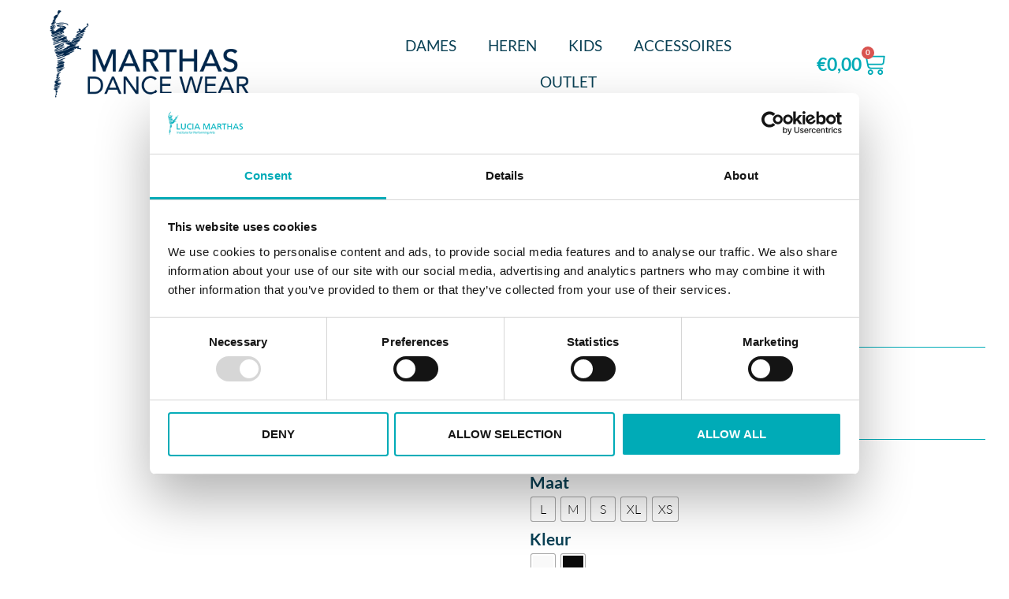

--- FILE ---
content_type: text/html; charset=UTF-8
request_url: https://www.marthasdancewear.nl/product/balletpanty-esmee-dames/
body_size: 24401
content:
<!doctype html><html lang="nl-NL"><head><script data-no-optimize="1">var litespeed_docref=sessionStorage.getItem("litespeed_docref");litespeed_docref&&(Object.defineProperty(document,"referrer",{get:function(){return litespeed_docref}}),sessionStorage.removeItem("litespeed_docref"));</script> <meta charset="UTF-8"><meta name="viewport" content="width=device-width, initial-scale=1"><link rel="profile" href="https://gmpg.org/xfn/11"> <script data-cookieconsent="ignore" type="litespeed/javascript">window.dataLayer=window.dataLayer||[];function gtag(){dataLayer.push(arguments)}
gtag("consent","default",{ad_personalization:"denied",ad_storage:"denied",ad_user_data:"denied",analytics_storage:"denied",functionality_storage:"denied",personalization_storage:"denied",security_storage:"granted",wait_for_update:500,});gtag("set","ads_data_redaction",!0)</script> <script
		id="Cookiebot"
		src="https://consent.cookiebot.com/uc.js"
		data-implementation="wp"
		data-cbid="20718d88-4aae-40b7-aa9b-922db2c97214"
							data-blockingmode="auto"
	></script> <meta name='robots' content='index, follow, max-image-preview:large, max-snippet:-1, max-video-preview:-1' /><title>Balletpanty ESMEE - Marthas Dancewear</title><link rel="canonical" href="https://www.marthasdancewear.nl/product/balletpanty-esmee-dames/" /><meta property="og:locale" content="nl_NL" /><meta property="og:type" content="article" /><meta property="og:title" content="Balletpanty ESMEE - Marthas Dancewear" /><meta property="og:description" content="De balletpanty ESMEE  is speciaal ontwikkeld voor ballet. Hij gaat dus extra lang mee en is zeer flexibel voor voldoende bewegingsvrijheid. Deze balletpanty is gemaakt met voeten en is verkrijgbaar in het wit en zwart." /><meta property="og:url" content="https://www.marthasdancewear.nl/product/balletpanty-esmee-dames/" /><meta property="og:site_name" content="Marthas Dancewear" /><meta property="article:modified_time" content="2025-06-02T12:34:36+00:00" /><meta property="og:image" content="https://www.marthasdancewear.nl/wp-content/uploads/EsmeeAdults-1.jpg" /><meta property="og:image:width" content="704" /><meta property="og:image:height" content="1056" /><meta property="og:image:type" content="image/jpeg" /><meta name="twitter:card" content="summary_large_image" /><meta name="twitter:label1" content="Geschatte leestijd" /><meta name="twitter:data1" content="1 minuut" /> <script type="application/ld+json" class="yoast-schema-graph">{"@context":"https://schema.org","@graph":[{"@type":"WebPage","@id":"https://www.marthasdancewear.nl/product/balletpanty-esmee-dames/","url":"https://www.marthasdancewear.nl/product/balletpanty-esmee-dames/","name":"Balletpanty ESMEE - Marthas Dancewear","isPartOf":{"@id":"https://www.marthasdancewear.nl/#website"},"primaryImageOfPage":{"@id":"https://www.marthasdancewear.nl/product/balletpanty-esmee-dames/#primaryimage"},"image":{"@id":"https://www.marthasdancewear.nl/product/balletpanty-esmee-dames/#primaryimage"},"thumbnailUrl":"https://www.marthasdancewear.nl/wp-content/uploads/EsmeeAdults-1.jpg","datePublished":"2021-02-16T10:47:12+00:00","dateModified":"2025-06-02T12:34:36+00:00","breadcrumb":{"@id":"https://www.marthasdancewear.nl/product/balletpanty-esmee-dames/#breadcrumb"},"inLanguage":"nl-NL","potentialAction":[{"@type":"ReadAction","target":["https://www.marthasdancewear.nl/product/balletpanty-esmee-dames/"]}]},{"@type":"ImageObject","inLanguage":"nl-NL","@id":"https://www.marthasdancewear.nl/product/balletpanty-esmee-dames/#primaryimage","url":"https://www.marthasdancewear.nl/wp-content/uploads/EsmeeAdults-1.jpg","contentUrl":"https://www.marthasdancewear.nl/wp-content/uploads/EsmeeAdults-1.jpg","width":704,"height":1056},{"@type":"BreadcrumbList","@id":"https://www.marthasdancewear.nl/product/balletpanty-esmee-dames/#breadcrumb","itemListElement":[{"@type":"ListItem","position":1,"name":"Home","item":"https://www.marthasdancewear.nl/"},{"@type":"ListItem","position":2,"name":"Winkel","item":"https://www.marthasdancewear.nl/winkel/"},{"@type":"ListItem","position":3,"name":"Balletpanty ESMEE"}]},{"@type":"WebSite","@id":"https://www.marthasdancewear.nl/#website","url":"https://www.marthasdancewear.nl/","name":"Marthas Dancewear","description":"Lucia Marthas Dancewear en Accessoires voor dames, heren en kids","publisher":{"@id":"https://www.marthasdancewear.nl/#organization"},"potentialAction":[{"@type":"SearchAction","target":{"@type":"EntryPoint","urlTemplate":"https://www.marthasdancewear.nl/?s={search_term_string}"},"query-input":{"@type":"PropertyValueSpecification","valueRequired":true,"valueName":"search_term_string"}}],"inLanguage":"nl-NL"},{"@type":"Organization","@id":"https://www.marthasdancewear.nl/#organization","name":"Marthas Dancewear","url":"https://www.marthasdancewear.nl/","logo":{"@type":"ImageObject","inLanguage":"nl-NL","@id":"https://www.marthasdancewear.nl/#/schema/logo/image/","url":"http://www.marthasdancewear.nl/wp-content/uploads/Lucia-Marthas-Dancewear-logo.png","contentUrl":"http://www.marthasdancewear.nl/wp-content/uploads/Lucia-Marthas-Dancewear-logo.png","width":1024,"height":334,"caption":"Marthas Dancewear"},"image":{"@id":"https://www.marthasdancewear.nl/#/schema/logo/image/"}}]}</script> <link rel="alternate" type="application/rss+xml" title="Marthas Dancewear &raquo; feed" href="https://www.marthasdancewear.nl/feed/" /><link rel="alternate" type="application/rss+xml" title="Marthas Dancewear &raquo; reacties feed" href="https://www.marthasdancewear.nl/comments/feed/" /><link rel="alternate" title="oEmbed (JSON)" type="application/json+oembed" href="https://www.marthasdancewear.nl/wp-json/oembed/1.0/embed?url=https%3A%2F%2Fwww.marthasdancewear.nl%2Fproduct%2Fballetpanty-esmee-dames%2F" /><link rel="alternate" title="oEmbed (XML)" type="text/xml+oembed" href="https://www.marthasdancewear.nl/wp-json/oembed/1.0/embed?url=https%3A%2F%2Fwww.marthasdancewear.nl%2Fproduct%2Fballetpanty-esmee-dames%2F&#038;format=xml" /><style id='wp-img-auto-sizes-contain-inline-css'>img:is([sizes=auto i],[sizes^="auto," i]){contain-intrinsic-size:3000px 1500px}
/*# sourceURL=wp-img-auto-sizes-contain-inline-css */</style><link data-optimized="2" rel="stylesheet" href="https://www.marthasdancewear.nl/wp-content/litespeed/css/61a2a388ed63c4a0e2b49ac2d9d00453.css?ver=fb2af" /><style id='global-styles-inline-css'>:root{--wp--preset--aspect-ratio--square: 1;--wp--preset--aspect-ratio--4-3: 4/3;--wp--preset--aspect-ratio--3-4: 3/4;--wp--preset--aspect-ratio--3-2: 3/2;--wp--preset--aspect-ratio--2-3: 2/3;--wp--preset--aspect-ratio--16-9: 16/9;--wp--preset--aspect-ratio--9-16: 9/16;--wp--preset--color--black: #000000;--wp--preset--color--cyan-bluish-gray: #abb8c3;--wp--preset--color--white: #ffffff;--wp--preset--color--pale-pink: #f78da7;--wp--preset--color--vivid-red: #cf2e2e;--wp--preset--color--luminous-vivid-orange: #ff6900;--wp--preset--color--luminous-vivid-amber: #fcb900;--wp--preset--color--light-green-cyan: #7bdcb5;--wp--preset--color--vivid-green-cyan: #00d084;--wp--preset--color--pale-cyan-blue: #8ed1fc;--wp--preset--color--vivid-cyan-blue: #0693e3;--wp--preset--color--vivid-purple: #9b51e0;--wp--preset--gradient--vivid-cyan-blue-to-vivid-purple: linear-gradient(135deg,rgb(6,147,227) 0%,rgb(155,81,224) 100%);--wp--preset--gradient--light-green-cyan-to-vivid-green-cyan: linear-gradient(135deg,rgb(122,220,180) 0%,rgb(0,208,130) 100%);--wp--preset--gradient--luminous-vivid-amber-to-luminous-vivid-orange: linear-gradient(135deg,rgb(252,185,0) 0%,rgb(255,105,0) 100%);--wp--preset--gradient--luminous-vivid-orange-to-vivid-red: linear-gradient(135deg,rgb(255,105,0) 0%,rgb(207,46,46) 100%);--wp--preset--gradient--very-light-gray-to-cyan-bluish-gray: linear-gradient(135deg,rgb(238,238,238) 0%,rgb(169,184,195) 100%);--wp--preset--gradient--cool-to-warm-spectrum: linear-gradient(135deg,rgb(74,234,220) 0%,rgb(151,120,209) 20%,rgb(207,42,186) 40%,rgb(238,44,130) 60%,rgb(251,105,98) 80%,rgb(254,248,76) 100%);--wp--preset--gradient--blush-light-purple: linear-gradient(135deg,rgb(255,206,236) 0%,rgb(152,150,240) 100%);--wp--preset--gradient--blush-bordeaux: linear-gradient(135deg,rgb(254,205,165) 0%,rgb(254,45,45) 50%,rgb(107,0,62) 100%);--wp--preset--gradient--luminous-dusk: linear-gradient(135deg,rgb(255,203,112) 0%,rgb(199,81,192) 50%,rgb(65,88,208) 100%);--wp--preset--gradient--pale-ocean: linear-gradient(135deg,rgb(255,245,203) 0%,rgb(182,227,212) 50%,rgb(51,167,181) 100%);--wp--preset--gradient--electric-grass: linear-gradient(135deg,rgb(202,248,128) 0%,rgb(113,206,126) 100%);--wp--preset--gradient--midnight: linear-gradient(135deg,rgb(2,3,129) 0%,rgb(40,116,252) 100%);--wp--preset--font-size--small: 13px;--wp--preset--font-size--medium: 20px;--wp--preset--font-size--large: 36px;--wp--preset--font-size--x-large: 42px;--wp--preset--spacing--20: 0.44rem;--wp--preset--spacing--30: 0.67rem;--wp--preset--spacing--40: 1rem;--wp--preset--spacing--50: 1.5rem;--wp--preset--spacing--60: 2.25rem;--wp--preset--spacing--70: 3.38rem;--wp--preset--spacing--80: 5.06rem;--wp--preset--shadow--natural: 6px 6px 9px rgba(0, 0, 0, 0.2);--wp--preset--shadow--deep: 12px 12px 50px rgba(0, 0, 0, 0.4);--wp--preset--shadow--sharp: 6px 6px 0px rgba(0, 0, 0, 0.2);--wp--preset--shadow--outlined: 6px 6px 0px -3px rgb(255, 255, 255), 6px 6px rgb(0, 0, 0);--wp--preset--shadow--crisp: 6px 6px 0px rgb(0, 0, 0);}:root { --wp--style--global--content-size: 800px;--wp--style--global--wide-size: 1200px; }:where(body) { margin: 0; }.wp-site-blocks > .alignleft { float: left; margin-right: 2em; }.wp-site-blocks > .alignright { float: right; margin-left: 2em; }.wp-site-blocks > .aligncenter { justify-content: center; margin-left: auto; margin-right: auto; }:where(.wp-site-blocks) > * { margin-block-start: 24px; margin-block-end: 0; }:where(.wp-site-blocks) > :first-child { margin-block-start: 0; }:where(.wp-site-blocks) > :last-child { margin-block-end: 0; }:root { --wp--style--block-gap: 24px; }:root :where(.is-layout-flow) > :first-child{margin-block-start: 0;}:root :where(.is-layout-flow) > :last-child{margin-block-end: 0;}:root :where(.is-layout-flow) > *{margin-block-start: 24px;margin-block-end: 0;}:root :where(.is-layout-constrained) > :first-child{margin-block-start: 0;}:root :where(.is-layout-constrained) > :last-child{margin-block-end: 0;}:root :where(.is-layout-constrained) > *{margin-block-start: 24px;margin-block-end: 0;}:root :where(.is-layout-flex){gap: 24px;}:root :where(.is-layout-grid){gap: 24px;}.is-layout-flow > .alignleft{float: left;margin-inline-start: 0;margin-inline-end: 2em;}.is-layout-flow > .alignright{float: right;margin-inline-start: 2em;margin-inline-end: 0;}.is-layout-flow > .aligncenter{margin-left: auto !important;margin-right: auto !important;}.is-layout-constrained > .alignleft{float: left;margin-inline-start: 0;margin-inline-end: 2em;}.is-layout-constrained > .alignright{float: right;margin-inline-start: 2em;margin-inline-end: 0;}.is-layout-constrained > .aligncenter{margin-left: auto !important;margin-right: auto !important;}.is-layout-constrained > :where(:not(.alignleft):not(.alignright):not(.alignfull)){max-width: var(--wp--style--global--content-size);margin-left: auto !important;margin-right: auto !important;}.is-layout-constrained > .alignwide{max-width: var(--wp--style--global--wide-size);}body .is-layout-flex{display: flex;}.is-layout-flex{flex-wrap: wrap;align-items: center;}.is-layout-flex > :is(*, div){margin: 0;}body .is-layout-grid{display: grid;}.is-layout-grid > :is(*, div){margin: 0;}body{padding-top: 0px;padding-right: 0px;padding-bottom: 0px;padding-left: 0px;}a:where(:not(.wp-element-button)){text-decoration: underline;}:root :where(.wp-element-button, .wp-block-button__link){background-color: #32373c;border-width: 0;color: #fff;font-family: inherit;font-size: inherit;font-style: inherit;font-weight: inherit;letter-spacing: inherit;line-height: inherit;padding-top: calc(0.667em + 2px);padding-right: calc(1.333em + 2px);padding-bottom: calc(0.667em + 2px);padding-left: calc(1.333em + 2px);text-decoration: none;text-transform: inherit;}.has-black-color{color: var(--wp--preset--color--black) !important;}.has-cyan-bluish-gray-color{color: var(--wp--preset--color--cyan-bluish-gray) !important;}.has-white-color{color: var(--wp--preset--color--white) !important;}.has-pale-pink-color{color: var(--wp--preset--color--pale-pink) !important;}.has-vivid-red-color{color: var(--wp--preset--color--vivid-red) !important;}.has-luminous-vivid-orange-color{color: var(--wp--preset--color--luminous-vivid-orange) !important;}.has-luminous-vivid-amber-color{color: var(--wp--preset--color--luminous-vivid-amber) !important;}.has-light-green-cyan-color{color: var(--wp--preset--color--light-green-cyan) !important;}.has-vivid-green-cyan-color{color: var(--wp--preset--color--vivid-green-cyan) !important;}.has-pale-cyan-blue-color{color: var(--wp--preset--color--pale-cyan-blue) !important;}.has-vivid-cyan-blue-color{color: var(--wp--preset--color--vivid-cyan-blue) !important;}.has-vivid-purple-color{color: var(--wp--preset--color--vivid-purple) !important;}.has-black-background-color{background-color: var(--wp--preset--color--black) !important;}.has-cyan-bluish-gray-background-color{background-color: var(--wp--preset--color--cyan-bluish-gray) !important;}.has-white-background-color{background-color: var(--wp--preset--color--white) !important;}.has-pale-pink-background-color{background-color: var(--wp--preset--color--pale-pink) !important;}.has-vivid-red-background-color{background-color: var(--wp--preset--color--vivid-red) !important;}.has-luminous-vivid-orange-background-color{background-color: var(--wp--preset--color--luminous-vivid-orange) !important;}.has-luminous-vivid-amber-background-color{background-color: var(--wp--preset--color--luminous-vivid-amber) !important;}.has-light-green-cyan-background-color{background-color: var(--wp--preset--color--light-green-cyan) !important;}.has-vivid-green-cyan-background-color{background-color: var(--wp--preset--color--vivid-green-cyan) !important;}.has-pale-cyan-blue-background-color{background-color: var(--wp--preset--color--pale-cyan-blue) !important;}.has-vivid-cyan-blue-background-color{background-color: var(--wp--preset--color--vivid-cyan-blue) !important;}.has-vivid-purple-background-color{background-color: var(--wp--preset--color--vivid-purple) !important;}.has-black-border-color{border-color: var(--wp--preset--color--black) !important;}.has-cyan-bluish-gray-border-color{border-color: var(--wp--preset--color--cyan-bluish-gray) !important;}.has-white-border-color{border-color: var(--wp--preset--color--white) !important;}.has-pale-pink-border-color{border-color: var(--wp--preset--color--pale-pink) !important;}.has-vivid-red-border-color{border-color: var(--wp--preset--color--vivid-red) !important;}.has-luminous-vivid-orange-border-color{border-color: var(--wp--preset--color--luminous-vivid-orange) !important;}.has-luminous-vivid-amber-border-color{border-color: var(--wp--preset--color--luminous-vivid-amber) !important;}.has-light-green-cyan-border-color{border-color: var(--wp--preset--color--light-green-cyan) !important;}.has-vivid-green-cyan-border-color{border-color: var(--wp--preset--color--vivid-green-cyan) !important;}.has-pale-cyan-blue-border-color{border-color: var(--wp--preset--color--pale-cyan-blue) !important;}.has-vivid-cyan-blue-border-color{border-color: var(--wp--preset--color--vivid-cyan-blue) !important;}.has-vivid-purple-border-color{border-color: var(--wp--preset--color--vivid-purple) !important;}.has-vivid-cyan-blue-to-vivid-purple-gradient-background{background: var(--wp--preset--gradient--vivid-cyan-blue-to-vivid-purple) !important;}.has-light-green-cyan-to-vivid-green-cyan-gradient-background{background: var(--wp--preset--gradient--light-green-cyan-to-vivid-green-cyan) !important;}.has-luminous-vivid-amber-to-luminous-vivid-orange-gradient-background{background: var(--wp--preset--gradient--luminous-vivid-amber-to-luminous-vivid-orange) !important;}.has-luminous-vivid-orange-to-vivid-red-gradient-background{background: var(--wp--preset--gradient--luminous-vivid-orange-to-vivid-red) !important;}.has-very-light-gray-to-cyan-bluish-gray-gradient-background{background: var(--wp--preset--gradient--very-light-gray-to-cyan-bluish-gray) !important;}.has-cool-to-warm-spectrum-gradient-background{background: var(--wp--preset--gradient--cool-to-warm-spectrum) !important;}.has-blush-light-purple-gradient-background{background: var(--wp--preset--gradient--blush-light-purple) !important;}.has-blush-bordeaux-gradient-background{background: var(--wp--preset--gradient--blush-bordeaux) !important;}.has-luminous-dusk-gradient-background{background: var(--wp--preset--gradient--luminous-dusk) !important;}.has-pale-ocean-gradient-background{background: var(--wp--preset--gradient--pale-ocean) !important;}.has-electric-grass-gradient-background{background: var(--wp--preset--gradient--electric-grass) !important;}.has-midnight-gradient-background{background: var(--wp--preset--gradient--midnight) !important;}.has-small-font-size{font-size: var(--wp--preset--font-size--small) !important;}.has-medium-font-size{font-size: var(--wp--preset--font-size--medium) !important;}.has-large-font-size{font-size: var(--wp--preset--font-size--large) !important;}.has-x-large-font-size{font-size: var(--wp--preset--font-size--x-large) !important;}
:root :where(.wp-block-pullquote){font-size: 1.5em;line-height: 1.6;}
/*# sourceURL=global-styles-inline-css */</style><style id='woocommerce-inline-inline-css'>.woocommerce form .form-row .required { visibility: visible; }
/*# sourceURL=woocommerce-inline-inline-css */</style><style id='woo-variation-swatches-inline-css'>:root {
--wvs-tick:url("data:image/svg+xml;utf8,%3Csvg filter='drop-shadow(0px 0px 2px rgb(0 0 0 / .8))' xmlns='http://www.w3.org/2000/svg'  viewBox='0 0 30 30'%3E%3Cpath fill='none' stroke='%23ffffff' stroke-linecap='round' stroke-linejoin='round' stroke-width='4' d='M4 16L11 23 27 7'/%3E%3C/svg%3E");

--wvs-cross:url("data:image/svg+xml;utf8,%3Csvg filter='drop-shadow(0px 0px 5px rgb(255 255 255 / .6))' xmlns='http://www.w3.org/2000/svg' width='72px' height='72px' viewBox='0 0 24 24'%3E%3Cpath fill='none' stroke='%23ff0000' stroke-linecap='round' stroke-width='0.6' d='M5 5L19 19M19 5L5 19'/%3E%3C/svg%3E");
--wvs-single-product-item-width:30px;
--wvs-single-product-item-height:30px;
--wvs-single-product-item-font-size:16px}
/*# sourceURL=woo-variation-swatches-inline-css */</style><style id='wc-pb-checkout-blocks-inline-css'>table.wc-block-cart-items .wc-block-cart-items__row.is-bundle__meta_hidden .wc-block-components-product-details__inclusief, .wc-block-components-order-summary-item.is-bundle__meta_hidden .wc-block-components-product-details__inclusief { display:none; } table.wc-block-cart-items .wc-block-cart-items__row.is-bundle .wc-block-components-product-details__inclusief .wc-block-components-product-details__name, .wc-block-components-order-summary-item.is-bundle .wc-block-components-product-details__inclusief .wc-block-components-product-details__name { display:block; margin-bottom: 0.5em } table.wc-block-cart-items .wc-block-cart-items__row.is-bundle .wc-block-components-product-details__inclusief:not(:first-of-type) .wc-block-components-product-details__name, .wc-block-components-order-summary-item.is-bundle .wc-block-components-product-details__inclusief:not(:first-of-type) .wc-block-components-product-details__name { display:none } table.wc-block-cart-items .wc-block-cart-items__row.is-bundle .wc-block-components-product-details__inclusief + li:not( .wc-block-components-product-details__inclusief ), .wc-block-components-order-summary-item.is-bundle .wc-block-components-product-details__inclusief + li:not( .wc-block-components-product-details__inclusief ) { margin-top:0.5em }
/*# sourceURL=wc-pb-checkout-blocks-inline-css */</style> <script type="litespeed/javascript" data-src="https://www.marthasdancewear.nl/wp-includes/js/jquery/jquery.min.js" id="jquery-core-js"></script> <script id="wc-add-to-cart-js-extra" type="litespeed/javascript">var wc_add_to_cart_params={"ajax_url":"/wp-admin/admin-ajax.php","wc_ajax_url":"/?wc-ajax=%%endpoint%%","i18n_view_cart":"Bekijk winkelwagen","cart_url":"https://www.marthasdancewear.nl/winkelmand/","is_cart":"","cart_redirect_after_add":"no"}</script> <script id="wc-single-product-js-extra" type="litespeed/javascript">var wc_single_product_params={"i18n_required_rating_text":"Selecteer een waardering","i18n_rating_options":["1 van de 5 sterren","2 van de 5 sterren","3 van de 5 sterren","4 van de 5 sterren","5 van de 5 sterren"],"i18n_product_gallery_trigger_text":"Afbeeldinggalerij in volledig scherm bekijken","review_rating_required":"yes","flexslider":{"rtl":!1,"animation":"slide","smoothHeight":!0,"directionNav":!1,"controlNav":"thumbnails","slideshow":!1,"animationSpeed":500,"animationLoop":!1,"allowOneSlide":!1},"zoom_enabled":"1","zoom_options":[],"photoswipe_enabled":"1","photoswipe_options":{"shareEl":!1,"closeOnScroll":!1,"history":!1,"hideAnimationDuration":0,"showAnimationDuration":0},"flexslider_enabled":"1"}</script> <script id="woocommerce-js-extra" type="litespeed/javascript">var woocommerce_params={"ajax_url":"/wp-admin/admin-ajax.php","wc_ajax_url":"/?wc-ajax=%%endpoint%%","i18n_password_show":"Wachtwoord weergeven","i18n_password_hide":"Wachtwoord verbergen"}</script> <script id="wp-util-js-extra" type="litespeed/javascript">var _wpUtilSettings={"ajax":{"url":"/wp-admin/admin-ajax.php"}}</script> <script id="wcpf-plugin-script-js-extra" type="litespeed/javascript">var WCPFData={"registerEntities":{"Project":{"id":"Project","class":"WooCommerce_Product_Filter_Plugin\\Entity","post_type":"wcpf_project","label":"Project","default_options":{"urlNavigation":"query","filteringStarts":"auto","urlNavigationOptions":[],"useComponents":["pagination","sorting","results-count","page-title","breadcrumb"],"paginationAjax":!0,"sortingAjax":!0,"productsContainerSelector":".products","paginationSelector":".woocommerce-pagination","resultCountSelector":".woocommerce-result-count","sortingSelector":".woocommerce-ordering","pageTitleSelector":".woocommerce-products-header__title","breadcrumbSelector":".woocommerce-breadcrumb","multipleContainersForProducts":!0},"is_grouped":!0,"editor_component_class":"WooCommerce_Product_Filter_Plugin\\Project\\Editor_Component","filter_component_class":"WooCommerce_Product_Filter_Plugin\\Project\\Filter_Component","variations":!1},"BoxListField":{"id":"BoxListField","class":"WooCommerce_Product_Filter_Plugin\\Entity","post_type":"wcpf_item","label":"Dooslijst","default_options":{"itemsSource":"attribute","itemsDisplay":"all","queryType":"or","itemsDisplayHierarchical":!0,"displayHierarchicalCollapsed":!1,"displayTitle":!0,"displayToggleContent":!0,"defaultToggleState":"show","cssClass":"","actionForEmptyOptions":"hide","displayProductCount":!0,"productCountPolicy":"for-option-only","multiSelect":!0,"boxSize":"45px"},"is_grouped":!1,"editor_component_class":"WooCommerce_Product_Filter_Plugin\\Field\\Box_list\\Editor_Component","filter_component_class":"WooCommerce_Product_Filter_Plugin\\Field\\Box_List\\Filter_Component","variations":!0},"CheckBoxListField":{"id":"CheckBoxListField","class":"WooCommerce_Product_Filter_Plugin\\Entity","post_type":"wcpf_item","label":"Selectievak","default_options":{"itemsSource":"attribute","itemsDisplay":"all","queryType":"or","itemsDisplayHierarchical":!0,"displayHierarchicalCollapsed":!1,"displayTitle":!0,"displayToggleContent":!0,"defaultToggleState":"show","cssClass":"","actionForEmptyOptions":"hide","displayProductCount":!0,"productCountPolicy":"for-option-only","seeMoreOptionsBy":"scrollbar","heightOfVisibleContent":12},"is_grouped":!1,"editor_component_class":"WooCommerce_Product_Filter_Plugin\\Field\\Check_Box_List\\Editor_Component","filter_component_class":"WooCommerce_Product_Filter_Plugin\\Field\\Check_Box_List\\Filter_Component","variations":!0},"DropDownListField":{"id":"DropDownListField","class":"WooCommerce_Product_Filter_Plugin\\Entity","post_type":"wcpf_item","label":"Keuzemenu","default_options":{"itemsSource":"attribute","itemsDisplay":"all","queryType":"or","itemsDisplayHierarchical":!0,"displayHierarchicalCollapsed":!1,"displayTitle":!0,"displayToggleContent":!0,"defaultToggleState":"show","cssClass":"","actionForEmptyOptions":"hide","displayProductCount":!0,"productCountPolicy":"for-option-only","titleItemReset":"Alles tonen"},"is_grouped":!1,"editor_component_class":"WooCommerce_Product_Filter_Plugin\\Field\\Drop_Down_List\\Editor_Component","filter_component_class":"WooCommerce_Product_Filter_Plugin\\Field\\Drop_Down_List\\Filter_Component","variations":!0},"ButtonField":{"id":"ButtonField","class":"WooCommerce_Product_Filter_Plugin\\Entity","post_type":"wcpf_item","label":"Knop","default_options":{"cssClass":"","action":"reset"},"is_grouped":!1,"editor_component_class":"WooCommerce_Product_Filter_Plugin\\Field\\Button\\Editor_Component","filter_component_class":"WooCommerce_Product_Filter_Plugin\\Field\\Button\\Filter_Component","variations":!0},"ColorListField":{"id":"ColorListField","class":"WooCommerce_Product_Filter_Plugin\\Entity","post_type":"wcpf_item","label":"Kleuren","default_options":{"itemsSource":"attribute","itemsDisplay":"all","queryType":"or","itemsDisplayHierarchical":!0,"displayHierarchicalCollapsed":!1,"displayTitle":!0,"displayToggleContent":!0,"defaultToggleState":"show","cssClass":"","actionForEmptyOptions":"hide","displayProductCount":!0,"productCountPolicy":"for-option-only","optionKey":"colors"},"is_grouped":!1,"editor_component_class":"WooCommerce_Product_Filter_Plugin\\Field\\Color_List\\Editor_Component","filter_component_class":"WooCommerce_Product_Filter_Plugin\\Field\\Color_List\\Filter_Component","variations":!0},"RadioListField":{"id":"RadioListField","class":"WooCommerce_Product_Filter_Plugin\\Entity","post_type":"wcpf_item","label":"Radio","default_options":{"itemsSource":"attribute","itemsDisplay":"all","queryType":"or","itemsDisplayHierarchical":!0,"displayHierarchicalCollapsed":!1,"displayTitle":!0,"displayToggleContent":!0,"defaultToggleState":"show","cssClass":"","actionForEmptyOptions":"hide","displayProductCount":!0,"productCountPolicy":"for-option-only","titleItemReset":"Alles tonen","seeMoreOptionsBy":"scrollbar","heightOfVisibleContent":12},"is_grouped":!1,"editor_component_class":"WooCommerce_Product_Filter_Plugin\\Field\\Radio_List\\Editor_Component","filter_component_class":"WooCommerce_Product_Filter_Plugin\\Field\\Radio_List\\Filter_Component","variations":!0},"TextListField":{"id":"TextListField","class":"WooCommerce_Product_Filter_Plugin\\Entity","post_type":"wcpf_item","label":"Tekstlijst","default_options":{"itemsSource":"attribute","itemsDisplay":"all","queryType":"or","itemsDisplayHierarchical":!0,"displayHierarchicalCollapsed":!1,"displayTitle":!0,"displayToggleContent":!0,"defaultToggleState":"show","cssClass":"","actionForEmptyOptions":"hide","displayProductCount":!0,"productCountPolicy":"for-option-only","multiSelect":!0,"useInlineStyle":!1},"is_grouped":!1,"editor_component_class":"WooCommerce_Product_Filter_Plugin\\Field\\Text_List\\Editor_Component","filter_component_class":"WooCommerce_Product_Filter_Plugin\\Field\\Text_List\\Filter_Component","variations":!0},"PriceSliderField":{"id":"PriceSliderField","class":"WooCommerce_Product_Filter_Plugin\\Entity","post_type":"wcpf_item","label":"Prijs-slider","default_options":{"minPriceOptionKey":"min-price","maxPriceOptionKey":"max-price","optionKey":"price","optionKeyFormat":"dash","cssClass":"","displayMinMaxInput":!0,"displayTitle":!0,"displayToggleContent":!0,"defaultToggleState":"show","displayPriceLabel":!0},"is_grouped":!1,"editor_component_class":"WooCommerce_Product_Filter_Plugin\\Field\\Price_Slider\\Editor_Component","filter_component_class":"WooCommerce_Product_Filter_Plugin\\Field\\Price_Slider\\Filter_Component","variations":!1},"SimpleBoxLayout":{"id":"SimpleBoxLayout","class":"WooCommerce_Product_Filter_Plugin\\Entity","post_type":"wcpf_item","label":"Simple Box","default_options":{"displayToggleContent":!0,"defaultToggleState":"show","cssClass":""},"is_grouped":!0,"editor_component_class":"WooCommerce_Product_Filter_Plugin\\Layout\\Simple_Box\\Editor_Component","filter_component_class":"WooCommerce_Product_Filter_Plugin\\Layout\\Simple_Box\\Filter_Component","variations":!1},"ColumnsLayout":{"id":"ColumnsLayout","class":"WooCommerce_Product_Filter_Plugin\\Entity","post_type":"wcpf_item","label":"Kolommen","default_options":{"columns":[{"entities":[],"options":{"width":"50%"}}]},"is_grouped":!0,"editor_component_class":"WooCommerce_Product_Filter_Plugin\\Layout\\Columns\\Editor_Component","filter_component_class":"WooCommerce_Product_Filter_Plugin\\Layout\\Columns\\Filter_Component","variations":!1}},"messages":{"selectNoMatchesFound":"Geen overeenkomsten gevonden"},"selectors":{"productsContainer":".products","paginationContainer":".woocommerce-pagination","resultCount":".woocommerce-result-count","sorting":".woocommerce-ordering","pageTitle":".woocommerce-products-header__title","breadcrumb":".woocommerce-breadcrumb"},"pageUrl":"https://www.marthasdancewear.nl/product/balletpanty-esmee-dames/","isPaged":"","scriptAfterProductsUpdate":"","scrollTop":"no","priceFormat":{"currencyFormatNumDecimals":0,"currencyFormatSymbol":"&euro;","currencyFormatDecimalSep":",","currencyFormatThousandSep":".","currencyFormat":"%s%v"}}</script> <link rel="https://api.w.org/" href="https://www.marthasdancewear.nl/wp-json/" /><link rel="alternate" title="JSON" type="application/json" href="https://www.marthasdancewear.nl/wp-json/wp/v2/product/7176" /><link rel="EditURI" type="application/rsd+xml" title="RSD" href="https://www.marthasdancewear.nl/xmlrpc.php?rsd" /><meta name="generator" content="WordPress 6.9" /><meta name="generator" content="WooCommerce 10.4.3" /><link rel='shortlink' href='https://www.marthasdancewear.nl/?p=7176' />
<noscript><style>.woocommerce-product-gallery{ opacity: 1 !important; }</style></noscript><meta name="generator" content="Elementor 3.34.1; features: e_font_icon_svg, additional_custom_breakpoints; settings: css_print_method-external, google_font-enabled, font_display-auto">
 <script type="litespeed/javascript" data-src="https://www.googletagmanager.com/gtag/js?id=G-WKHZ2MDC7F"></script> <script type="litespeed/javascript">window.dataLayer=window.dataLayer||[];function gtag(){dataLayer.push(arguments)}
gtag('js',new Date());gtag('config','G-WKHZ2MDC7F')</script> <style>.e-con.e-parent:nth-of-type(n+4):not(.e-lazyloaded):not(.e-no-lazyload),
				.e-con.e-parent:nth-of-type(n+4):not(.e-lazyloaded):not(.e-no-lazyload) * {
					background-image: none !important;
				}
				@media screen and (max-height: 1024px) {
					.e-con.e-parent:nth-of-type(n+3):not(.e-lazyloaded):not(.e-no-lazyload),
					.e-con.e-parent:nth-of-type(n+3):not(.e-lazyloaded):not(.e-no-lazyload) * {
						background-image: none !important;
					}
				}
				@media screen and (max-height: 640px) {
					.e-con.e-parent:nth-of-type(n+2):not(.e-lazyloaded):not(.e-no-lazyload),
					.e-con.e-parent:nth-of-type(n+2):not(.e-lazyloaded):not(.e-no-lazyload) * {
						background-image: none !important;
					}
				}</style><link rel="icon" href="https://www.marthasdancewear.nl/wp-content/uploads/cropped-marthasdancewear-favicon-32x32.png" sizes="32x32" /><link rel="icon" href="https://www.marthasdancewear.nl/wp-content/uploads/cropped-marthasdancewear-favicon-192x192.png" sizes="192x192" /><link rel="apple-touch-icon" href="https://www.marthasdancewear.nl/wp-content/uploads/cropped-marthasdancewear-favicon-180x180.png" /><meta name="msapplication-TileImage" content="https://www.marthasdancewear.nl/wp-content/uploads/cropped-marthasdancewear-favicon-270x270.png" /></head><body class="wp-singular product-template-default single single-product postid-7176 wp-custom-logo wp-embed-responsive wp-theme-hello-elementor theme-hello-elementor woocommerce woocommerce-page woocommerce-no-js woo-variation-swatches wvs-behavior-blur wvs-theme-hello-elementor wvs-show-label wvs-tooltip hello-elementor-default elementor-default elementor-template-full-width elementor-kit-6 elementor-page-6547"><a class="skip-link screen-reader-text" href="#content">Ga naar de inhoud</a><header data-elementor-type="header" data-elementor-id="14" class="elementor elementor-14 elementor-location-header" data-elementor-post-type="elementor_library"><section class="elementor-section elementor-top-section elementor-element elementor-element-a04426d elementor-section-content-middle elementor-section-full_width elementor-reverse-mobile elementor-reverse-tablet elementor-section-height-default elementor-section-height-default" data-id="a04426d" data-element_type="section"><div class="elementor-container elementor-column-gap-no"><div class="elementor-column elementor-col-33 elementor-top-column elementor-element elementor-element-3fe4985d" data-id="3fe4985d" data-element_type="column"><div class="elementor-widget-wrap elementor-element-populated"><div class="elementor-element elementor-element-1951c3ff elementor-widget elementor-widget-theme-site-logo elementor-widget-image" data-id="1951c3ff" data-element_type="widget" data-widget_type="theme-site-logo.default"><div class="elementor-widget-container">
<a href="https://www.marthasdancewear.nl">
<img data-lazyloaded="1" src="[data-uri]" width="1024" height="334" data-src="https://www.marthasdancewear.nl/wp-content/uploads/Lucia-Marthas-Dancewear-logo.png" class="attachment-full size-full wp-image-7715" alt="" data-srcset="https://www.marthasdancewear.nl/wp-content/uploads/Lucia-Marthas-Dancewear-logo.png 1024w, https://www.marthasdancewear.nl/wp-content/uploads/Lucia-Marthas-Dancewear-logo-300x98.png 300w, https://www.marthasdancewear.nl/wp-content/uploads/Lucia-Marthas-Dancewear-logo-768x251.png 768w, https://www.marthasdancewear.nl/wp-content/uploads/Lucia-Marthas-Dancewear-logo-600x196.png 600w" data-sizes="(max-width: 1024px) 100vw, 1024px" />				</a></div></div></div></div><div class="elementor-column elementor-col-33 elementor-top-column elementor-element elementor-element-18f8fc" data-id="18f8fc" data-element_type="column"><div class="elementor-widget-wrap elementor-element-populated"><div class="elementor-element elementor-element-bc29517 elementor-nav-menu--stretch elementor-nav-menu__align-center elementor-nav-menu--dropdown-tablet elementor-nav-menu__text-align-aside elementor-nav-menu--toggle elementor-nav-menu--burger elementor-widget elementor-widget-nav-menu" data-id="bc29517" data-element_type="widget" data-settings="{&quot;full_width&quot;:&quot;stretch&quot;,&quot;layout&quot;:&quot;horizontal&quot;,&quot;submenu_icon&quot;:{&quot;value&quot;:&quot;&lt;svg aria-hidden=\&quot;true\&quot; class=\&quot;e-font-icon-svg e-fas-caret-down\&quot; viewBox=\&quot;0 0 320 512\&quot; xmlns=\&quot;http:\/\/www.w3.org\/2000\/svg\&quot;&gt;&lt;path d=\&quot;M31.3 192h257.3c17.8 0 26.7 21.5 14.1 34.1L174.1 354.8c-7.8 7.8-20.5 7.8-28.3 0L17.2 226.1C4.6 213.5 13.5 192 31.3 192z\&quot;&gt;&lt;\/path&gt;&lt;\/svg&gt;&quot;,&quot;library&quot;:&quot;fa-solid&quot;},&quot;toggle&quot;:&quot;burger&quot;}" data-widget_type="nav-menu.default"><div class="elementor-widget-container"><nav aria-label="Menu" class="elementor-nav-menu--main elementor-nav-menu__container elementor-nav-menu--layout-horizontal e--pointer-none"><ul id="menu-1-bc29517" class="elementor-nav-menu"><li class="menu-item menu-item-type-custom menu-item-object-custom menu-item-6749"><a href="https://www.marthasdancewear.nl/product-categorie/dames/" class="elementor-item">Dames</a></li><li class="menu-item menu-item-type-custom menu-item-object-custom menu-item-6750"><a href="https://www.marthasdancewear.nl/product-categorie/heren/" class="elementor-item">Heren</a></li><li class="menu-item menu-item-type-custom menu-item-object-custom menu-item-6751"><a href="https://www.marthasdancewear.nl/product-categorie/kids/" class="elementor-item">Kids</a></li><li class="menu-item menu-item-type-custom menu-item-object-custom menu-item-6752"><a href="https://www.marthasdancewear.nl/product-categorie/accessoires/" class="elementor-item">Accessoires</a></li><li class="menu-item menu-item-type-custom menu-item-object-custom menu-item-9060"><a href="https://www.marthasdancewear.nl/product-categorie/outlet/" class="elementor-item">Outlet</a></li></ul></nav><div class="elementor-menu-toggle" role="button" tabindex="0" aria-label="Menu toggle" aria-expanded="false">
<svg aria-hidden="true" role="presentation" class="elementor-menu-toggle__icon--open e-font-icon-svg e-eicon-menu-bar" viewBox="0 0 1000 1000" xmlns="http://www.w3.org/2000/svg"><path d="M104 333H896C929 333 958 304 958 271S929 208 896 208H104C71 208 42 237 42 271S71 333 104 333ZM104 583H896C929 583 958 554 958 521S929 458 896 458H104C71 458 42 487 42 521S71 583 104 583ZM104 833H896C929 833 958 804 958 771S929 708 896 708H104C71 708 42 737 42 771S71 833 104 833Z"></path></svg><svg aria-hidden="true" role="presentation" class="elementor-menu-toggle__icon--close e-font-icon-svg e-eicon-close" viewBox="0 0 1000 1000" xmlns="http://www.w3.org/2000/svg"><path d="M742 167L500 408 258 167C246 154 233 150 217 150 196 150 179 158 167 167 154 179 150 196 150 212 150 229 154 242 171 254L408 500 167 742C138 771 138 800 167 829 196 858 225 858 254 829L496 587 738 829C750 842 767 846 783 846 800 846 817 842 829 829 842 817 846 804 846 783 846 767 842 750 829 737L588 500 833 258C863 229 863 200 833 171 804 137 775 137 742 167Z"></path></svg></div><nav class="elementor-nav-menu--dropdown elementor-nav-menu__container" aria-hidden="true"><ul id="menu-2-bc29517" class="elementor-nav-menu"><li class="menu-item menu-item-type-custom menu-item-object-custom menu-item-6749"><a href="https://www.marthasdancewear.nl/product-categorie/dames/" class="elementor-item" tabindex="-1">Dames</a></li><li class="menu-item menu-item-type-custom menu-item-object-custom menu-item-6750"><a href="https://www.marthasdancewear.nl/product-categorie/heren/" class="elementor-item" tabindex="-1">Heren</a></li><li class="menu-item menu-item-type-custom menu-item-object-custom menu-item-6751"><a href="https://www.marthasdancewear.nl/product-categorie/kids/" class="elementor-item" tabindex="-1">Kids</a></li><li class="menu-item menu-item-type-custom menu-item-object-custom menu-item-6752"><a href="https://www.marthasdancewear.nl/product-categorie/accessoires/" class="elementor-item" tabindex="-1">Accessoires</a></li><li class="menu-item menu-item-type-custom menu-item-object-custom menu-item-9060"><a href="https://www.marthasdancewear.nl/product-categorie/outlet/" class="elementor-item" tabindex="-1">Outlet</a></li></ul></nav></div></div></div></div><div class="elementor-column elementor-col-33 elementor-top-column elementor-element elementor-element-1435584" data-id="1435584" data-element_type="column"><div class="elementor-widget-wrap elementor-element-populated"><div class="elementor-element elementor-element-463e050 toggle-icon--cart-medium elementor-menu-cart--items-indicator-bubble elementor-menu-cart--show-subtotal-yes elementor-menu-cart--cart-type-side-cart elementor-menu-cart--show-remove-button-yes elementor-widget elementor-widget-woocommerce-menu-cart" data-id="463e050" data-element_type="widget" data-settings="{&quot;cart_type&quot;:&quot;side-cart&quot;,&quot;open_cart&quot;:&quot;click&quot;,&quot;automatically_open_cart&quot;:&quot;no&quot;}" data-widget_type="woocommerce-menu-cart.default"><div class="elementor-widget-container"><div class="elementor-menu-cart__wrapper"><div class="elementor-menu-cart__toggle_wrapper"><div class="elementor-menu-cart__container elementor-lightbox" aria-hidden="true"><div class="elementor-menu-cart__main" aria-hidden="true"><div class="elementor-menu-cart__close-button"></div><div class="widget_shopping_cart_content"></div></div></div><div class="elementor-menu-cart__toggle elementor-button-wrapper">
<a id="elementor-menu-cart__toggle_button" href="#" class="elementor-menu-cart__toggle_button elementor-button elementor-size-sm" aria-expanded="false">
<span class="elementor-button-text"><span class="woocommerce-Price-amount amount"><bdi><span class="woocommerce-Price-currencySymbol">&euro;</span>0,00</bdi></span></span>
<span class="elementor-button-icon">
<span class="elementor-button-icon-qty" data-counter="0">0</span>
<svg class="e-font-icon-svg e-eicon-cart-medium" viewBox="0 0 1000 1000" xmlns="http://www.w3.org/2000/svg"><path d="M740 854C740 883 763 906 792 906S844 883 844 854 820 802 792 802 740 825 740 854ZM217 156H958C977 156 992 173 989 191L957 452C950 509 901 552 843 552H297L303 581C311 625 350 656 395 656H875C892 656 906 670 906 687S892 719 875 719H394C320 719 255 666 241 593L141 94H42C25 94 10 80 10 62S25 31 42 31H167C182 31 195 42 198 56L217 156ZM230 219L284 490H843C869 490 891 470 895 444L923 219H230ZM677 854C677 791 728 740 792 740S906 791 906 854 855 969 792 969 677 918 677 854ZM260 854C260 791 312 740 375 740S490 791 490 854 438 969 375 969 260 918 260 854ZM323 854C323 883 346 906 375 906S427 883 427 854 404 802 375 802 323 825 323 854Z"></path></svg>					<span class="elementor-screen-only">Winkelwagen</span>
</span>
</a></div></div></div></div></div></div></div></div></section></header><div class="woocommerce-notices-wrapper"></div><div data-elementor-type="product" data-elementor-id="6547" class="elementor elementor-6547 elementor-location-single post-7176 product type-product status-publish has-post-thumbnail product_cat-dames product_shipping_class-pakket first instock taxable shipping-taxable purchasable product-type-variable product" data-elementor-post-type="elementor_library"><section class="elementor-section elementor-top-section elementor-element elementor-element-456a68c elementor-section-full_width animated-fast elementor-section-height-default elementor-section-height-default elementor-invisible" data-id="456a68c" data-element_type="section" data-settings="{&quot;background_background&quot;:&quot;classic&quot;,&quot;animation&quot;:&quot;fadeIn&quot;,&quot;animation_delay&quot;:250}"><div class="elementor-container elementor-column-gap-default"><div class="elementor-column elementor-col-100 elementor-top-column elementor-element elementor-element-7592ebc" data-id="7592ebc" data-element_type="column"><div class="elementor-widget-wrap elementor-element-populated"><div class="elementor-element elementor-element-0bada19 elementor-widget elementor-widget-woocommerce-product-title elementor-page-title elementor-widget-heading" data-id="0bada19" data-element_type="widget" data-widget_type="woocommerce-product-title.default"><div class="elementor-widget-container"><h1 class="product_title entry-title elementor-heading-title elementor-size-default">Balletpanty ESMEE</h1></div></div><div class="elementor-element elementor-element-da701b1 elementor-widget elementor-widget-woocommerce-breadcrumb" data-id="da701b1" data-element_type="widget" data-widget_type="woocommerce-breadcrumb.default"><div class="elementor-widget-container"><nav class="woocommerce-breadcrumb" aria-label="Breadcrumb"><a href="https://www.marthasdancewear.nl">Home</a> &gt; <a href="https://www.marthasdancewear.nl/product-categorie/dames/">Dames</a> &gt; Balletpanty ESMEE</nav></div></div></div></div></div></section><section class="elementor-section elementor-top-section elementor-element elementor-element-fbe8ab2 elementor-section-boxed elementor-section-height-default elementor-section-height-default" data-id="fbe8ab2" data-element_type="section"><div class="elementor-container elementor-column-gap-wider"><div class="elementor-column elementor-col-50 elementor-top-column elementor-element elementor-element-3c5ab14" data-id="3c5ab14" data-element_type="column"><div class="elementor-widget-wrap elementor-element-populated"><div class="elementor-element elementor-element-c6ba104 elementor-widget elementor-widget-woocommerce-product-images" data-id="c6ba104" data-element_type="widget" data-widget_type="woocommerce-product-images.default"><div class="elementor-widget-container"><div class="woocommerce-product-gallery woocommerce-product-gallery--with-images woocommerce-product-gallery--columns-4 images" data-columns="4" style="opacity: 0; transition: opacity .25s ease-in-out;"><div class="woocommerce-product-gallery__wrapper"><div data-thumb="https://www.marthasdancewear.nl/wp-content/uploads/EsmeeAdults-1-100x100.jpg" data-thumb-alt="Balletpanty ESMEE" data-thumb-srcset="https://www.marthasdancewear.nl/wp-content/uploads/EsmeeAdults-1-100x100.jpg 100w, https://www.marthasdancewear.nl/wp-content/uploads/EsmeeAdults-1-150x150.jpg 150w"  data-thumb-sizes="(max-width: 100px) 100vw, 100px" class="woocommerce-product-gallery__image"><a href="https://www.marthasdancewear.nl/wp-content/uploads/EsmeeAdults-1.jpg"><img width="600" height="900" src="https://www.marthasdancewear.nl/wp-content/uploads/EsmeeAdults-1-600x900.jpg" class="wp-post-image" alt="Balletpanty ESMEE" data-caption="" data-src="https://www.marthasdancewear.nl/wp-content/uploads/EsmeeAdults-1.jpg" data-large_image="https://www.marthasdancewear.nl/wp-content/uploads/EsmeeAdults-1.jpg" data-large_image_width="704" data-large_image_height="1056" decoding="async" srcset="https://www.marthasdancewear.nl/wp-content/uploads/EsmeeAdults-1-600x900.jpg 600w, https://www.marthasdancewear.nl/wp-content/uploads/EsmeeAdults-1-200x300.jpg 200w, https://www.marthasdancewear.nl/wp-content/uploads/EsmeeAdults-1-683x1024.jpg 683w, https://www.marthasdancewear.nl/wp-content/uploads/EsmeeAdults-1-300x450.jpg 300w, https://www.marthasdancewear.nl/wp-content/uploads/EsmeeAdults-1.jpg 704w" sizes="(max-width: 600px) 100vw, 600px" /></a></div></div></div></div></div></div></div><div class="elementor-column elementor-col-50 elementor-top-column elementor-element elementor-element-f660386" data-id="f660386" data-element_type="column"><div class="elementor-widget-wrap elementor-element-populated"><div class="elementor-element elementor-element-3f2943b elementor-widget elementor-widget-woocommerce-product-title elementor-page-title elementor-widget-heading" data-id="3f2943b" data-element_type="widget" data-widget_type="woocommerce-product-title.default"><div class="elementor-widget-container"><h1 class="product_title entry-title elementor-heading-title elementor-size-default">Balletpanty ESMEE</h1></div></div><div class="elementor-element elementor-element-3d8e848 elementor-widget-divider--view-line elementor-widget elementor-widget-divider" data-id="3d8e848" data-element_type="widget" data-widget_type="divider.default"><div class="elementor-widget-container"><div class="elementor-divider">
<span class="elementor-divider-separator">
</span></div></div></div><div class="elementor-element elementor-element-9c821bd elementor-widget elementor-widget-woocommerce-product-price" data-id="9c821bd" data-element_type="widget" data-widget_type="woocommerce-product-price.default"><div class="elementor-widget-container"><p class="price"><span class="woocommerce-Price-amount amount"><bdi><span class="woocommerce-Price-currencySymbol">&euro;</span>17,50</bdi></span></p></div></div><div class="elementor-element elementor-element-cf0bd15 elementor-widget-divider--view-line elementor-widget elementor-widget-divider" data-id="cf0bd15" data-element_type="widget" data-widget_type="divider.default"><div class="elementor-widget-container"><div class="elementor-divider">
<span class="elementor-divider-separator">
</span></div></div></div><div class="elementor-element elementor-element-2ea6454 e-add-to-cart--show-quantity-yes elementor-widget elementor-widget-woocommerce-product-add-to-cart" data-id="2ea6454" data-element_type="widget" data-widget_type="woocommerce-product-add-to-cart.default"><div class="elementor-widget-container"><div class="elementor-add-to-cart elementor-product-variable"><form class="variations_form cart" action="https://www.marthasdancewear.nl/product/balletpanty-esmee-dames/" method="post" enctype='multipart/form-data' data-product_id="7176" data-product_variations="[{&quot;attributes&quot;:{&quot;attribute_pa_maat&quot;:&quot;xs&quot;,&quot;attribute_pa_kleur&quot;:&quot;wit&quot;},&quot;availability_html&quot;:&quot;&lt;p class=\&quot;stock in-stock\&quot;&gt;Slechts 1 resterend op voorraad&lt;\/p&gt;\n&quot;,&quot;backorders_allowed&quot;:false,&quot;dimensions&quot;:{&quot;length&quot;:&quot;&quot;,&quot;width&quot;:&quot;&quot;,&quot;height&quot;:&quot;&quot;},&quot;dimensions_html&quot;:&quot;N\/B&quot;,&quot;display_price&quot;:17.5,&quot;display_regular_price&quot;:17.5,&quot;image&quot;:{&quot;title&quot;:&quot;EsmeeAdults-1.jpg&quot;,&quot;caption&quot;:&quot;&quot;,&quot;url&quot;:&quot;https:\/\/www.marthasdancewear.nl\/wp-content\/uploads\/EsmeeAdults-1.jpg&quot;,&quot;alt&quot;:&quot;EsmeeAdults-1.jpg&quot;,&quot;src&quot;:&quot;https:\/\/www.marthasdancewear.nl\/wp-content\/uploads\/EsmeeAdults-1-600x900.jpg&quot;,&quot;srcset&quot;:&quot;https:\/\/www.marthasdancewear.nl\/wp-content\/uploads\/EsmeeAdults-1-600x900.jpg 600w, https:\/\/www.marthasdancewear.nl\/wp-content\/uploads\/EsmeeAdults-1-200x300.jpg 200w, https:\/\/www.marthasdancewear.nl\/wp-content\/uploads\/EsmeeAdults-1-683x1024.jpg 683w, https:\/\/www.marthasdancewear.nl\/wp-content\/uploads\/EsmeeAdults-1-300x450.jpg 300w, https:\/\/www.marthasdancewear.nl\/wp-content\/uploads\/EsmeeAdults-1.jpg 704w&quot;,&quot;sizes&quot;:&quot;(max-width: 600px) 100vw, 600px&quot;,&quot;full_src&quot;:&quot;https:\/\/www.marthasdancewear.nl\/wp-content\/uploads\/EsmeeAdults-1.jpg&quot;,&quot;full_src_w&quot;:704,&quot;full_src_h&quot;:1056,&quot;gallery_thumbnail_src&quot;:&quot;https:\/\/www.marthasdancewear.nl\/wp-content\/uploads\/EsmeeAdults-1-100x100.jpg&quot;,&quot;gallery_thumbnail_src_w&quot;:100,&quot;gallery_thumbnail_src_h&quot;:100,&quot;thumb_src&quot;:&quot;https:\/\/www.marthasdancewear.nl\/wp-content\/uploads\/EsmeeAdults-1-300x450.jpg&quot;,&quot;thumb_src_w&quot;:300,&quot;thumb_src_h&quot;:450,&quot;src_w&quot;:600,&quot;src_h&quot;:900},&quot;image_id&quot;:7179,&quot;is_downloadable&quot;:false,&quot;is_in_stock&quot;:true,&quot;is_purchasable&quot;:true,&quot;is_sold_individually&quot;:&quot;no&quot;,&quot;is_virtual&quot;:false,&quot;max_qty&quot;:1,&quot;min_qty&quot;:1,&quot;price_html&quot;:&quot;&quot;,&quot;sku&quot;:&quot;WPESXSWXS&quot;,&quot;variation_description&quot;:&quot;&quot;,&quot;variation_id&quot;:7180,&quot;variation_is_active&quot;:true,&quot;variation_is_visible&quot;:true,&quot;weight&quot;:&quot;&quot;,&quot;weight_html&quot;:&quot;N\/B&quot;,&quot;_myparcel_hs_code_variation&quot;:&quot;&quot;,&quot;_myparcel_country_of_origin_variation&quot;:&quot;&quot;},{&quot;attributes&quot;:{&quot;attribute_pa_maat&quot;:&quot;xs&quot;,&quot;attribute_pa_kleur&quot;:&quot;zwart&quot;},&quot;availability_html&quot;:&quot;&lt;p class=\&quot;stock out-of-stock\&quot;&gt;Uitverkocht&lt;\/p&gt;\n&quot;,&quot;backorders_allowed&quot;:false,&quot;dimensions&quot;:{&quot;length&quot;:&quot;&quot;,&quot;width&quot;:&quot;&quot;,&quot;height&quot;:&quot;&quot;},&quot;dimensions_html&quot;:&quot;N\/B&quot;,&quot;display_price&quot;:17.5,&quot;display_regular_price&quot;:17.5,&quot;image&quot;:{&quot;title&quot;:&quot;EsmeeAdults-1.jpg&quot;,&quot;caption&quot;:&quot;&quot;,&quot;url&quot;:&quot;https:\/\/www.marthasdancewear.nl\/wp-content\/uploads\/EsmeeAdults-1.jpg&quot;,&quot;alt&quot;:&quot;EsmeeAdults-1.jpg&quot;,&quot;src&quot;:&quot;https:\/\/www.marthasdancewear.nl\/wp-content\/uploads\/EsmeeAdults-1-600x900.jpg&quot;,&quot;srcset&quot;:&quot;https:\/\/www.marthasdancewear.nl\/wp-content\/uploads\/EsmeeAdults-1-600x900.jpg 600w, https:\/\/www.marthasdancewear.nl\/wp-content\/uploads\/EsmeeAdults-1-200x300.jpg 200w, https:\/\/www.marthasdancewear.nl\/wp-content\/uploads\/EsmeeAdults-1-683x1024.jpg 683w, https:\/\/www.marthasdancewear.nl\/wp-content\/uploads\/EsmeeAdults-1-300x450.jpg 300w, https:\/\/www.marthasdancewear.nl\/wp-content\/uploads\/EsmeeAdults-1.jpg 704w&quot;,&quot;sizes&quot;:&quot;(max-width: 600px) 100vw, 600px&quot;,&quot;full_src&quot;:&quot;https:\/\/www.marthasdancewear.nl\/wp-content\/uploads\/EsmeeAdults-1.jpg&quot;,&quot;full_src_w&quot;:704,&quot;full_src_h&quot;:1056,&quot;gallery_thumbnail_src&quot;:&quot;https:\/\/www.marthasdancewear.nl\/wp-content\/uploads\/EsmeeAdults-1-100x100.jpg&quot;,&quot;gallery_thumbnail_src_w&quot;:100,&quot;gallery_thumbnail_src_h&quot;:100,&quot;thumb_src&quot;:&quot;https:\/\/www.marthasdancewear.nl\/wp-content\/uploads\/EsmeeAdults-1-300x450.jpg&quot;,&quot;thumb_src_w&quot;:300,&quot;thumb_src_h&quot;:450,&quot;src_w&quot;:600,&quot;src_h&quot;:900},&quot;image_id&quot;:7179,&quot;is_downloadable&quot;:false,&quot;is_in_stock&quot;:false,&quot;is_purchasable&quot;:true,&quot;is_sold_individually&quot;:&quot;no&quot;,&quot;is_virtual&quot;:false,&quot;max_qty&quot;:&quot;&quot;,&quot;min_qty&quot;:1,&quot;price_html&quot;:&quot;&quot;,&quot;sku&quot;:&quot;ZPESXSZWXS&quot;,&quot;variation_description&quot;:&quot;&quot;,&quot;variation_id&quot;:7177,&quot;variation_is_active&quot;:true,&quot;variation_is_visible&quot;:true,&quot;weight&quot;:&quot;&quot;,&quot;weight_html&quot;:&quot;N\/B&quot;,&quot;_myparcel_hs_code_variation&quot;:&quot;&quot;,&quot;_myparcel_country_of_origin_variation&quot;:&quot;&quot;},{&quot;attributes&quot;:{&quot;attribute_pa_maat&quot;:&quot;s&quot;,&quot;attribute_pa_kleur&quot;:&quot;wit&quot;},&quot;availability_html&quot;:&quot;&lt;p class=\&quot;stock out-of-stock\&quot;&gt;Uitverkocht&lt;\/p&gt;\n&quot;,&quot;backorders_allowed&quot;:false,&quot;dimensions&quot;:{&quot;length&quot;:&quot;&quot;,&quot;width&quot;:&quot;&quot;,&quot;height&quot;:&quot;&quot;},&quot;dimensions_html&quot;:&quot;N\/B&quot;,&quot;display_price&quot;:17.5,&quot;display_regular_price&quot;:17.5,&quot;image&quot;:{&quot;title&quot;:&quot;EsmeeAdults-1.jpg&quot;,&quot;caption&quot;:&quot;&quot;,&quot;url&quot;:&quot;https:\/\/www.marthasdancewear.nl\/wp-content\/uploads\/EsmeeAdults-1.jpg&quot;,&quot;alt&quot;:&quot;EsmeeAdults-1.jpg&quot;,&quot;src&quot;:&quot;https:\/\/www.marthasdancewear.nl\/wp-content\/uploads\/EsmeeAdults-1-600x900.jpg&quot;,&quot;srcset&quot;:&quot;https:\/\/www.marthasdancewear.nl\/wp-content\/uploads\/EsmeeAdults-1-600x900.jpg 600w, https:\/\/www.marthasdancewear.nl\/wp-content\/uploads\/EsmeeAdults-1-200x300.jpg 200w, https:\/\/www.marthasdancewear.nl\/wp-content\/uploads\/EsmeeAdults-1-683x1024.jpg 683w, https:\/\/www.marthasdancewear.nl\/wp-content\/uploads\/EsmeeAdults-1-300x450.jpg 300w, https:\/\/www.marthasdancewear.nl\/wp-content\/uploads\/EsmeeAdults-1.jpg 704w&quot;,&quot;sizes&quot;:&quot;(max-width: 600px) 100vw, 600px&quot;,&quot;full_src&quot;:&quot;https:\/\/www.marthasdancewear.nl\/wp-content\/uploads\/EsmeeAdults-1.jpg&quot;,&quot;full_src_w&quot;:704,&quot;full_src_h&quot;:1056,&quot;gallery_thumbnail_src&quot;:&quot;https:\/\/www.marthasdancewear.nl\/wp-content\/uploads\/EsmeeAdults-1-100x100.jpg&quot;,&quot;gallery_thumbnail_src_w&quot;:100,&quot;gallery_thumbnail_src_h&quot;:100,&quot;thumb_src&quot;:&quot;https:\/\/www.marthasdancewear.nl\/wp-content\/uploads\/EsmeeAdults-1-300x450.jpg&quot;,&quot;thumb_src_w&quot;:300,&quot;thumb_src_h&quot;:450,&quot;src_w&quot;:600,&quot;src_h&quot;:900},&quot;image_id&quot;:7179,&quot;is_downloadable&quot;:false,&quot;is_in_stock&quot;:false,&quot;is_purchasable&quot;:true,&quot;is_sold_individually&quot;:&quot;no&quot;,&quot;is_virtual&quot;:false,&quot;max_qty&quot;:&quot;&quot;,&quot;min_qty&quot;:1,&quot;price_html&quot;:&quot;&quot;,&quot;sku&quot;:&quot;WPESSWS&quot;,&quot;variation_description&quot;:&quot;&quot;,&quot;variation_id&quot;:7182,&quot;variation_is_active&quot;:true,&quot;variation_is_visible&quot;:true,&quot;weight&quot;:&quot;&quot;,&quot;weight_html&quot;:&quot;N\/B&quot;,&quot;_myparcel_hs_code_variation&quot;:&quot;&quot;,&quot;_myparcel_country_of_origin_variation&quot;:&quot;AF&quot;},{&quot;attributes&quot;:{&quot;attribute_pa_maat&quot;:&quot;s&quot;,&quot;attribute_pa_kleur&quot;:&quot;zwart&quot;},&quot;availability_html&quot;:&quot;&lt;p class=\&quot;stock out-of-stock\&quot;&gt;Uitverkocht&lt;\/p&gt;\n&quot;,&quot;backorders_allowed&quot;:false,&quot;dimensions&quot;:{&quot;length&quot;:&quot;&quot;,&quot;width&quot;:&quot;&quot;,&quot;height&quot;:&quot;&quot;},&quot;dimensions_html&quot;:&quot;N\/B&quot;,&quot;display_price&quot;:17.5,&quot;display_regular_price&quot;:17.5,&quot;image&quot;:{&quot;title&quot;:&quot;EsmeeAdults-1.jpg&quot;,&quot;caption&quot;:&quot;&quot;,&quot;url&quot;:&quot;https:\/\/www.marthasdancewear.nl\/wp-content\/uploads\/EsmeeAdults-1.jpg&quot;,&quot;alt&quot;:&quot;EsmeeAdults-1.jpg&quot;,&quot;src&quot;:&quot;https:\/\/www.marthasdancewear.nl\/wp-content\/uploads\/EsmeeAdults-1-600x900.jpg&quot;,&quot;srcset&quot;:&quot;https:\/\/www.marthasdancewear.nl\/wp-content\/uploads\/EsmeeAdults-1-600x900.jpg 600w, https:\/\/www.marthasdancewear.nl\/wp-content\/uploads\/EsmeeAdults-1-200x300.jpg 200w, https:\/\/www.marthasdancewear.nl\/wp-content\/uploads\/EsmeeAdults-1-683x1024.jpg 683w, https:\/\/www.marthasdancewear.nl\/wp-content\/uploads\/EsmeeAdults-1-300x450.jpg 300w, https:\/\/www.marthasdancewear.nl\/wp-content\/uploads\/EsmeeAdults-1.jpg 704w&quot;,&quot;sizes&quot;:&quot;(max-width: 600px) 100vw, 600px&quot;,&quot;full_src&quot;:&quot;https:\/\/www.marthasdancewear.nl\/wp-content\/uploads\/EsmeeAdults-1.jpg&quot;,&quot;full_src_w&quot;:704,&quot;full_src_h&quot;:1056,&quot;gallery_thumbnail_src&quot;:&quot;https:\/\/www.marthasdancewear.nl\/wp-content\/uploads\/EsmeeAdults-1-100x100.jpg&quot;,&quot;gallery_thumbnail_src_w&quot;:100,&quot;gallery_thumbnail_src_h&quot;:100,&quot;thumb_src&quot;:&quot;https:\/\/www.marthasdancewear.nl\/wp-content\/uploads\/EsmeeAdults-1-300x450.jpg&quot;,&quot;thumb_src_w&quot;:300,&quot;thumb_src_h&quot;:450,&quot;src_w&quot;:600,&quot;src_h&quot;:900},&quot;image_id&quot;:7179,&quot;is_downloadable&quot;:false,&quot;is_in_stock&quot;:false,&quot;is_purchasable&quot;:true,&quot;is_sold_individually&quot;:&quot;no&quot;,&quot;is_virtual&quot;:false,&quot;max_qty&quot;:&quot;&quot;,&quot;min_qty&quot;:1,&quot;price_html&quot;:&quot;&quot;,&quot;sku&quot;:&quot;ZPESSZWS&quot;,&quot;variation_description&quot;:&quot;&quot;,&quot;variation_id&quot;:7181,&quot;variation_is_active&quot;:true,&quot;variation_is_visible&quot;:true,&quot;weight&quot;:&quot;&quot;,&quot;weight_html&quot;:&quot;N\/B&quot;,&quot;_myparcel_hs_code_variation&quot;:&quot;&quot;,&quot;_myparcel_country_of_origin_variation&quot;:&quot;&quot;},{&quot;attributes&quot;:{&quot;attribute_pa_maat&quot;:&quot;m&quot;,&quot;attribute_pa_kleur&quot;:&quot;wit&quot;},&quot;availability_html&quot;:&quot;&lt;p class=\&quot;stock out-of-stock\&quot;&gt;Uitverkocht&lt;\/p&gt;\n&quot;,&quot;backorders_allowed&quot;:false,&quot;dimensions&quot;:{&quot;length&quot;:&quot;&quot;,&quot;width&quot;:&quot;&quot;,&quot;height&quot;:&quot;&quot;},&quot;dimensions_html&quot;:&quot;N\/B&quot;,&quot;display_price&quot;:17.5,&quot;display_regular_price&quot;:17.5,&quot;image&quot;:{&quot;title&quot;:&quot;EsmeeAdults-1.jpg&quot;,&quot;caption&quot;:&quot;&quot;,&quot;url&quot;:&quot;https:\/\/www.marthasdancewear.nl\/wp-content\/uploads\/EsmeeAdults-1.jpg&quot;,&quot;alt&quot;:&quot;EsmeeAdults-1.jpg&quot;,&quot;src&quot;:&quot;https:\/\/www.marthasdancewear.nl\/wp-content\/uploads\/EsmeeAdults-1-600x900.jpg&quot;,&quot;srcset&quot;:&quot;https:\/\/www.marthasdancewear.nl\/wp-content\/uploads\/EsmeeAdults-1-600x900.jpg 600w, https:\/\/www.marthasdancewear.nl\/wp-content\/uploads\/EsmeeAdults-1-200x300.jpg 200w, https:\/\/www.marthasdancewear.nl\/wp-content\/uploads\/EsmeeAdults-1-683x1024.jpg 683w, https:\/\/www.marthasdancewear.nl\/wp-content\/uploads\/EsmeeAdults-1-300x450.jpg 300w, https:\/\/www.marthasdancewear.nl\/wp-content\/uploads\/EsmeeAdults-1.jpg 704w&quot;,&quot;sizes&quot;:&quot;(max-width: 600px) 100vw, 600px&quot;,&quot;full_src&quot;:&quot;https:\/\/www.marthasdancewear.nl\/wp-content\/uploads\/EsmeeAdults-1.jpg&quot;,&quot;full_src_w&quot;:704,&quot;full_src_h&quot;:1056,&quot;gallery_thumbnail_src&quot;:&quot;https:\/\/www.marthasdancewear.nl\/wp-content\/uploads\/EsmeeAdults-1-100x100.jpg&quot;,&quot;gallery_thumbnail_src_w&quot;:100,&quot;gallery_thumbnail_src_h&quot;:100,&quot;thumb_src&quot;:&quot;https:\/\/www.marthasdancewear.nl\/wp-content\/uploads\/EsmeeAdults-1-300x450.jpg&quot;,&quot;thumb_src_w&quot;:300,&quot;thumb_src_h&quot;:450,&quot;src_w&quot;:600,&quot;src_h&quot;:900},&quot;image_id&quot;:7179,&quot;is_downloadable&quot;:false,&quot;is_in_stock&quot;:false,&quot;is_purchasable&quot;:true,&quot;is_sold_individually&quot;:&quot;no&quot;,&quot;is_virtual&quot;:false,&quot;max_qty&quot;:&quot;&quot;,&quot;min_qty&quot;:1,&quot;price_html&quot;:&quot;&quot;,&quot;sku&quot;:&quot;WPESMWM&quot;,&quot;variation_description&quot;:&quot;&quot;,&quot;variation_id&quot;:7184,&quot;variation_is_active&quot;:true,&quot;variation_is_visible&quot;:true,&quot;weight&quot;:&quot;&quot;,&quot;weight_html&quot;:&quot;N\/B&quot;,&quot;_myparcel_hs_code_variation&quot;:&quot;&quot;,&quot;_myparcel_country_of_origin_variation&quot;:&quot;&quot;},{&quot;attributes&quot;:{&quot;attribute_pa_maat&quot;:&quot;m&quot;,&quot;attribute_pa_kleur&quot;:&quot;zwart&quot;},&quot;availability_html&quot;:&quot;&lt;p class=\&quot;stock out-of-stock\&quot;&gt;Uitverkocht&lt;\/p&gt;\n&quot;,&quot;backorders_allowed&quot;:false,&quot;dimensions&quot;:{&quot;length&quot;:&quot;&quot;,&quot;width&quot;:&quot;&quot;,&quot;height&quot;:&quot;&quot;},&quot;dimensions_html&quot;:&quot;N\/B&quot;,&quot;display_price&quot;:17.5,&quot;display_regular_price&quot;:17.5,&quot;image&quot;:{&quot;title&quot;:&quot;EsmeeAdults-1.jpg&quot;,&quot;caption&quot;:&quot;&quot;,&quot;url&quot;:&quot;https:\/\/www.marthasdancewear.nl\/wp-content\/uploads\/EsmeeAdults-1.jpg&quot;,&quot;alt&quot;:&quot;EsmeeAdults-1.jpg&quot;,&quot;src&quot;:&quot;https:\/\/www.marthasdancewear.nl\/wp-content\/uploads\/EsmeeAdults-1-600x900.jpg&quot;,&quot;srcset&quot;:&quot;https:\/\/www.marthasdancewear.nl\/wp-content\/uploads\/EsmeeAdults-1-600x900.jpg 600w, https:\/\/www.marthasdancewear.nl\/wp-content\/uploads\/EsmeeAdults-1-200x300.jpg 200w, https:\/\/www.marthasdancewear.nl\/wp-content\/uploads\/EsmeeAdults-1-683x1024.jpg 683w, https:\/\/www.marthasdancewear.nl\/wp-content\/uploads\/EsmeeAdults-1-300x450.jpg 300w, https:\/\/www.marthasdancewear.nl\/wp-content\/uploads\/EsmeeAdults-1.jpg 704w&quot;,&quot;sizes&quot;:&quot;(max-width: 600px) 100vw, 600px&quot;,&quot;full_src&quot;:&quot;https:\/\/www.marthasdancewear.nl\/wp-content\/uploads\/EsmeeAdults-1.jpg&quot;,&quot;full_src_w&quot;:704,&quot;full_src_h&quot;:1056,&quot;gallery_thumbnail_src&quot;:&quot;https:\/\/www.marthasdancewear.nl\/wp-content\/uploads\/EsmeeAdults-1-100x100.jpg&quot;,&quot;gallery_thumbnail_src_w&quot;:100,&quot;gallery_thumbnail_src_h&quot;:100,&quot;thumb_src&quot;:&quot;https:\/\/www.marthasdancewear.nl\/wp-content\/uploads\/EsmeeAdults-1-300x450.jpg&quot;,&quot;thumb_src_w&quot;:300,&quot;thumb_src_h&quot;:450,&quot;src_w&quot;:600,&quot;src_h&quot;:900},&quot;image_id&quot;:7179,&quot;is_downloadable&quot;:false,&quot;is_in_stock&quot;:false,&quot;is_purchasable&quot;:true,&quot;is_sold_individually&quot;:&quot;no&quot;,&quot;is_virtual&quot;:false,&quot;max_qty&quot;:&quot;&quot;,&quot;min_qty&quot;:1,&quot;price_html&quot;:&quot;&quot;,&quot;sku&quot;:&quot;ZPESMZWM&quot;,&quot;variation_description&quot;:&quot;&quot;,&quot;variation_id&quot;:7183,&quot;variation_is_active&quot;:true,&quot;variation_is_visible&quot;:true,&quot;weight&quot;:&quot;&quot;,&quot;weight_html&quot;:&quot;N\/B&quot;,&quot;_myparcel_hs_code_variation&quot;:&quot;&quot;,&quot;_myparcel_country_of_origin_variation&quot;:&quot;&quot;},{&quot;attributes&quot;:{&quot;attribute_pa_maat&quot;:&quot;l&quot;,&quot;attribute_pa_kleur&quot;:&quot;wit&quot;},&quot;availability_html&quot;:&quot;&lt;p class=\&quot;stock in-stock\&quot;&gt;Op voorraad&lt;\/p&gt;\n&quot;,&quot;backorders_allowed&quot;:false,&quot;dimensions&quot;:{&quot;length&quot;:&quot;&quot;,&quot;width&quot;:&quot;&quot;,&quot;height&quot;:&quot;&quot;},&quot;dimensions_html&quot;:&quot;N\/B&quot;,&quot;display_price&quot;:17.5,&quot;display_regular_price&quot;:17.5,&quot;image&quot;:{&quot;title&quot;:&quot;EsmeeAdults-1.jpg&quot;,&quot;caption&quot;:&quot;&quot;,&quot;url&quot;:&quot;https:\/\/www.marthasdancewear.nl\/wp-content\/uploads\/EsmeeAdults-1.jpg&quot;,&quot;alt&quot;:&quot;EsmeeAdults-1.jpg&quot;,&quot;src&quot;:&quot;https:\/\/www.marthasdancewear.nl\/wp-content\/uploads\/EsmeeAdults-1-600x900.jpg&quot;,&quot;srcset&quot;:&quot;https:\/\/www.marthasdancewear.nl\/wp-content\/uploads\/EsmeeAdults-1-600x900.jpg 600w, https:\/\/www.marthasdancewear.nl\/wp-content\/uploads\/EsmeeAdults-1-200x300.jpg 200w, https:\/\/www.marthasdancewear.nl\/wp-content\/uploads\/EsmeeAdults-1-683x1024.jpg 683w, https:\/\/www.marthasdancewear.nl\/wp-content\/uploads\/EsmeeAdults-1-300x450.jpg 300w, https:\/\/www.marthasdancewear.nl\/wp-content\/uploads\/EsmeeAdults-1.jpg 704w&quot;,&quot;sizes&quot;:&quot;(max-width: 600px) 100vw, 600px&quot;,&quot;full_src&quot;:&quot;https:\/\/www.marthasdancewear.nl\/wp-content\/uploads\/EsmeeAdults-1.jpg&quot;,&quot;full_src_w&quot;:704,&quot;full_src_h&quot;:1056,&quot;gallery_thumbnail_src&quot;:&quot;https:\/\/www.marthasdancewear.nl\/wp-content\/uploads\/EsmeeAdults-1-100x100.jpg&quot;,&quot;gallery_thumbnail_src_w&quot;:100,&quot;gallery_thumbnail_src_h&quot;:100,&quot;thumb_src&quot;:&quot;https:\/\/www.marthasdancewear.nl\/wp-content\/uploads\/EsmeeAdults-1-300x450.jpg&quot;,&quot;thumb_src_w&quot;:300,&quot;thumb_src_h&quot;:450,&quot;src_w&quot;:600,&quot;src_h&quot;:900},&quot;image_id&quot;:7179,&quot;is_downloadable&quot;:false,&quot;is_in_stock&quot;:true,&quot;is_purchasable&quot;:true,&quot;is_sold_individually&quot;:&quot;no&quot;,&quot;is_virtual&quot;:false,&quot;max_qty&quot;:5,&quot;min_qty&quot;:1,&quot;price_html&quot;:&quot;&quot;,&quot;sku&quot;:&quot;WPESLWL&quot;,&quot;variation_description&quot;:&quot;&quot;,&quot;variation_id&quot;:7186,&quot;variation_is_active&quot;:true,&quot;variation_is_visible&quot;:true,&quot;weight&quot;:&quot;&quot;,&quot;weight_html&quot;:&quot;N\/B&quot;,&quot;_myparcel_hs_code_variation&quot;:&quot;&quot;,&quot;_myparcel_country_of_origin_variation&quot;:&quot;AF&quot;},{&quot;attributes&quot;:{&quot;attribute_pa_maat&quot;:&quot;l&quot;,&quot;attribute_pa_kleur&quot;:&quot;zwart&quot;},&quot;availability_html&quot;:&quot;&lt;p class=\&quot;stock out-of-stock\&quot;&gt;Uitverkocht&lt;\/p&gt;\n&quot;,&quot;backorders_allowed&quot;:false,&quot;dimensions&quot;:{&quot;length&quot;:&quot;&quot;,&quot;width&quot;:&quot;&quot;,&quot;height&quot;:&quot;&quot;},&quot;dimensions_html&quot;:&quot;N\/B&quot;,&quot;display_price&quot;:17.5,&quot;display_regular_price&quot;:17.5,&quot;image&quot;:{&quot;title&quot;:&quot;EsmeeAdults-1.jpg&quot;,&quot;caption&quot;:&quot;&quot;,&quot;url&quot;:&quot;https:\/\/www.marthasdancewear.nl\/wp-content\/uploads\/EsmeeAdults-1.jpg&quot;,&quot;alt&quot;:&quot;EsmeeAdults-1.jpg&quot;,&quot;src&quot;:&quot;https:\/\/www.marthasdancewear.nl\/wp-content\/uploads\/EsmeeAdults-1-600x900.jpg&quot;,&quot;srcset&quot;:&quot;https:\/\/www.marthasdancewear.nl\/wp-content\/uploads\/EsmeeAdults-1-600x900.jpg 600w, https:\/\/www.marthasdancewear.nl\/wp-content\/uploads\/EsmeeAdults-1-200x300.jpg 200w, https:\/\/www.marthasdancewear.nl\/wp-content\/uploads\/EsmeeAdults-1-683x1024.jpg 683w, https:\/\/www.marthasdancewear.nl\/wp-content\/uploads\/EsmeeAdults-1-300x450.jpg 300w, https:\/\/www.marthasdancewear.nl\/wp-content\/uploads\/EsmeeAdults-1.jpg 704w&quot;,&quot;sizes&quot;:&quot;(max-width: 600px) 100vw, 600px&quot;,&quot;full_src&quot;:&quot;https:\/\/www.marthasdancewear.nl\/wp-content\/uploads\/EsmeeAdults-1.jpg&quot;,&quot;full_src_w&quot;:704,&quot;full_src_h&quot;:1056,&quot;gallery_thumbnail_src&quot;:&quot;https:\/\/www.marthasdancewear.nl\/wp-content\/uploads\/EsmeeAdults-1-100x100.jpg&quot;,&quot;gallery_thumbnail_src_w&quot;:100,&quot;gallery_thumbnail_src_h&quot;:100,&quot;thumb_src&quot;:&quot;https:\/\/www.marthasdancewear.nl\/wp-content\/uploads\/EsmeeAdults-1-300x450.jpg&quot;,&quot;thumb_src_w&quot;:300,&quot;thumb_src_h&quot;:450,&quot;src_w&quot;:600,&quot;src_h&quot;:900},&quot;image_id&quot;:7179,&quot;is_downloadable&quot;:false,&quot;is_in_stock&quot;:false,&quot;is_purchasable&quot;:true,&quot;is_sold_individually&quot;:&quot;no&quot;,&quot;is_virtual&quot;:false,&quot;max_qty&quot;:&quot;&quot;,&quot;min_qty&quot;:1,&quot;price_html&quot;:&quot;&quot;,&quot;sku&quot;:&quot;ZPESLZWL&quot;,&quot;variation_description&quot;:&quot;&quot;,&quot;variation_id&quot;:7185,&quot;variation_is_active&quot;:true,&quot;variation_is_visible&quot;:true,&quot;weight&quot;:&quot;&quot;,&quot;weight_html&quot;:&quot;N\/B&quot;,&quot;_myparcel_hs_code_variation&quot;:&quot;&quot;,&quot;_myparcel_country_of_origin_variation&quot;:&quot;&quot;},{&quot;attributes&quot;:{&quot;attribute_pa_maat&quot;:&quot;xl&quot;,&quot;attribute_pa_kleur&quot;:&quot;wit&quot;},&quot;availability_html&quot;:&quot;&lt;p class=\&quot;stock in-stock\&quot;&gt;Op voorraad&lt;\/p&gt;\n&quot;,&quot;backorders_allowed&quot;:false,&quot;dimensions&quot;:{&quot;length&quot;:&quot;&quot;,&quot;width&quot;:&quot;&quot;,&quot;height&quot;:&quot;&quot;},&quot;dimensions_html&quot;:&quot;N\/B&quot;,&quot;display_price&quot;:17.5,&quot;display_regular_price&quot;:17.5,&quot;image&quot;:{&quot;title&quot;:&quot;EsmeeAdults-1.jpg&quot;,&quot;caption&quot;:&quot;&quot;,&quot;url&quot;:&quot;https:\/\/www.marthasdancewear.nl\/wp-content\/uploads\/EsmeeAdults-1.jpg&quot;,&quot;alt&quot;:&quot;EsmeeAdults-1.jpg&quot;,&quot;src&quot;:&quot;https:\/\/www.marthasdancewear.nl\/wp-content\/uploads\/EsmeeAdults-1-600x900.jpg&quot;,&quot;srcset&quot;:&quot;https:\/\/www.marthasdancewear.nl\/wp-content\/uploads\/EsmeeAdults-1-600x900.jpg 600w, https:\/\/www.marthasdancewear.nl\/wp-content\/uploads\/EsmeeAdults-1-200x300.jpg 200w, https:\/\/www.marthasdancewear.nl\/wp-content\/uploads\/EsmeeAdults-1-683x1024.jpg 683w, https:\/\/www.marthasdancewear.nl\/wp-content\/uploads\/EsmeeAdults-1-300x450.jpg 300w, https:\/\/www.marthasdancewear.nl\/wp-content\/uploads\/EsmeeAdults-1.jpg 704w&quot;,&quot;sizes&quot;:&quot;(max-width: 600px) 100vw, 600px&quot;,&quot;full_src&quot;:&quot;https:\/\/www.marthasdancewear.nl\/wp-content\/uploads\/EsmeeAdults-1.jpg&quot;,&quot;full_src_w&quot;:704,&quot;full_src_h&quot;:1056,&quot;gallery_thumbnail_src&quot;:&quot;https:\/\/www.marthasdancewear.nl\/wp-content\/uploads\/EsmeeAdults-1-100x100.jpg&quot;,&quot;gallery_thumbnail_src_w&quot;:100,&quot;gallery_thumbnail_src_h&quot;:100,&quot;thumb_src&quot;:&quot;https:\/\/www.marthasdancewear.nl\/wp-content\/uploads\/EsmeeAdults-1-300x450.jpg&quot;,&quot;thumb_src_w&quot;:300,&quot;thumb_src_h&quot;:450,&quot;src_w&quot;:600,&quot;src_h&quot;:900},&quot;image_id&quot;:7179,&quot;is_downloadable&quot;:false,&quot;is_in_stock&quot;:true,&quot;is_purchasable&quot;:true,&quot;is_sold_individually&quot;:&quot;no&quot;,&quot;is_virtual&quot;:false,&quot;max_qty&quot;:4,&quot;min_qty&quot;:1,&quot;price_html&quot;:&quot;&quot;,&quot;sku&quot;:&quot;WPESXLWXL&quot;,&quot;variation_description&quot;:&quot;&quot;,&quot;variation_id&quot;:7188,&quot;variation_is_active&quot;:true,&quot;variation_is_visible&quot;:true,&quot;weight&quot;:&quot;&quot;,&quot;weight_html&quot;:&quot;N\/B&quot;,&quot;_myparcel_hs_code_variation&quot;:&quot;&quot;,&quot;_myparcel_country_of_origin_variation&quot;:&quot;&quot;},{&quot;attributes&quot;:{&quot;attribute_pa_maat&quot;:&quot;xl&quot;,&quot;attribute_pa_kleur&quot;:&quot;zwart&quot;},&quot;availability_html&quot;:&quot;&lt;p class=\&quot;stock out-of-stock\&quot;&gt;Uitverkocht&lt;\/p&gt;\n&quot;,&quot;backorders_allowed&quot;:false,&quot;dimensions&quot;:{&quot;length&quot;:&quot;&quot;,&quot;width&quot;:&quot;&quot;,&quot;height&quot;:&quot;&quot;},&quot;dimensions_html&quot;:&quot;N\/B&quot;,&quot;display_price&quot;:17.5,&quot;display_regular_price&quot;:17.5,&quot;image&quot;:{&quot;title&quot;:&quot;EsmeeAdults-1.jpg&quot;,&quot;caption&quot;:&quot;&quot;,&quot;url&quot;:&quot;https:\/\/www.marthasdancewear.nl\/wp-content\/uploads\/EsmeeAdults-1.jpg&quot;,&quot;alt&quot;:&quot;EsmeeAdults-1.jpg&quot;,&quot;src&quot;:&quot;https:\/\/www.marthasdancewear.nl\/wp-content\/uploads\/EsmeeAdults-1-600x900.jpg&quot;,&quot;srcset&quot;:&quot;https:\/\/www.marthasdancewear.nl\/wp-content\/uploads\/EsmeeAdults-1-600x900.jpg 600w, https:\/\/www.marthasdancewear.nl\/wp-content\/uploads\/EsmeeAdults-1-200x300.jpg 200w, https:\/\/www.marthasdancewear.nl\/wp-content\/uploads\/EsmeeAdults-1-683x1024.jpg 683w, https:\/\/www.marthasdancewear.nl\/wp-content\/uploads\/EsmeeAdults-1-300x450.jpg 300w, https:\/\/www.marthasdancewear.nl\/wp-content\/uploads\/EsmeeAdults-1.jpg 704w&quot;,&quot;sizes&quot;:&quot;(max-width: 600px) 100vw, 600px&quot;,&quot;full_src&quot;:&quot;https:\/\/www.marthasdancewear.nl\/wp-content\/uploads\/EsmeeAdults-1.jpg&quot;,&quot;full_src_w&quot;:704,&quot;full_src_h&quot;:1056,&quot;gallery_thumbnail_src&quot;:&quot;https:\/\/www.marthasdancewear.nl\/wp-content\/uploads\/EsmeeAdults-1-100x100.jpg&quot;,&quot;gallery_thumbnail_src_w&quot;:100,&quot;gallery_thumbnail_src_h&quot;:100,&quot;thumb_src&quot;:&quot;https:\/\/www.marthasdancewear.nl\/wp-content\/uploads\/EsmeeAdults-1-300x450.jpg&quot;,&quot;thumb_src_w&quot;:300,&quot;thumb_src_h&quot;:450,&quot;src_w&quot;:600,&quot;src_h&quot;:900},&quot;image_id&quot;:7179,&quot;is_downloadable&quot;:false,&quot;is_in_stock&quot;:false,&quot;is_purchasable&quot;:true,&quot;is_sold_individually&quot;:&quot;no&quot;,&quot;is_virtual&quot;:false,&quot;max_qty&quot;:&quot;&quot;,&quot;min_qty&quot;:1,&quot;price_html&quot;:&quot;&quot;,&quot;sku&quot;:&quot;ZPESXLZWXL&quot;,&quot;variation_description&quot;:&quot;&quot;,&quot;variation_id&quot;:7187,&quot;variation_is_active&quot;:true,&quot;variation_is_visible&quot;:true,&quot;weight&quot;:&quot;&quot;,&quot;weight_html&quot;:&quot;N\/B&quot;,&quot;_myparcel_hs_code_variation&quot;:&quot;&quot;,&quot;_myparcel_country_of_origin_variation&quot;:&quot;&quot;}]"><div data-product_id="7176" data-threshold_min="30" data-threshold_max="100" data-total="10"><table class="variations" cellspacing="0" role="presentation"><tbody><tr><th class="label"><label for="pa_maat">Maat</label></th><td class="value">
<select style="display:none" id="pa_maat" class=" woo-variation-raw-select" name="attribute_pa_maat" data-attribute_name="attribute_pa_maat" data-show_option_none="yes"><option value="">Kies een optie</option><option value="l" >L</option><option value="m" >M</option><option value="s" >S</option><option value="xl" >XL</option><option value="xs" >XS</option></select><ul role="radiogroup" aria-label="Maat" class="variable-items-wrapper button-variable-items-wrapper wvs-style-squared" data-attribute_name="attribute_pa_maat" data-attribute_values="[&quot;xs&quot;,&quot;s&quot;,&quot;m&quot;,&quot;l&quot;,&quot;xl&quot;]"><li aria-checked="false" tabindex="0" data-attribute_name="attribute_pa_maat" data-wvstooltip="L" class="variable-item button-variable-item button-variable-item-l " title="L" data-title="L" data-value="l" role="radio" tabindex="0"><div class="variable-item-contents"><span class="variable-item-span variable-item-span-button">L</span></div></li><li aria-checked="false" tabindex="0" data-attribute_name="attribute_pa_maat" data-wvstooltip="M" class="variable-item button-variable-item button-variable-item-m " title="M" data-title="M" data-value="m" role="radio" tabindex="0"><div class="variable-item-contents"><span class="variable-item-span variable-item-span-button">M</span></div></li><li aria-checked="false" tabindex="0" data-attribute_name="attribute_pa_maat" data-wvstooltip="S" class="variable-item button-variable-item button-variable-item-s " title="S" data-title="S" data-value="s" role="radio" tabindex="0"><div class="variable-item-contents"><span class="variable-item-span variable-item-span-button">S</span></div></li><li aria-checked="false" tabindex="0" data-attribute_name="attribute_pa_maat" data-wvstooltip="XL" class="variable-item button-variable-item button-variable-item-xl " title="XL" data-title="XL" data-value="xl" role="radio" tabindex="0"><div class="variable-item-contents"><span class="variable-item-span variable-item-span-button">XL</span></div></li><li aria-checked="false" tabindex="0" data-attribute_name="attribute_pa_maat" data-wvstooltip="XS" class="variable-item button-variable-item button-variable-item-xs " title="XS" data-title="XS" data-value="xs" role="radio" tabindex="0"><div class="variable-item-contents"><span class="variable-item-span variable-item-span-button">XS</span></div></li></ul></td></tr><tr><th class="label"><label for="pa_kleur">Kleur</label></th><td class="value">
<select style="display:none" id="pa_kleur" class=" woo-variation-raw-select" name="attribute_pa_kleur" data-attribute_name="attribute_pa_kleur" data-show_option_none="yes"><option value="">Kies een optie</option><option value="wit" >Wit</option><option value="zwart" >zwart</option></select><ul role="radiogroup" aria-label="Kleur" class="variable-items-wrapper color-variable-items-wrapper wvs-style-squared" data-attribute_name="attribute_pa_kleur" data-attribute_values="[&quot;zwart&quot;,&quot;wit&quot;]"><li aria-checked="false" tabindex="0" data-attribute_name="attribute_pa_kleur" data-wvstooltip="Wit" class="variable-item color-variable-item color-variable-item-wit " title="Wit" data-title="Wit" data-value="wit" role="radio" tabindex="0"><div class="variable-item-contents"><span class="variable-item-span variable-item-span-color" style="background-color:#f9f9f9;"></span></div></li><li aria-checked="false" tabindex="0" data-attribute_name="attribute_pa_kleur" data-wvstooltip="zwart" class="variable-item color-variable-item color-variable-item-zwart " title="zwart" data-title="zwart" data-value="zwart" role="radio" tabindex="0"><div class="variable-item-contents"><span class="variable-item-span variable-item-span-color" style="background-color:#0a0a0a;"></span></div></li></ul><a class="reset_variations" href="#" aria-label="Opties wissen">Wissen</a></td></tr></tbody></table><div class="reset_variations_alert screen-reader-text" role="alert" aria-live="polite" aria-relevant="all"></div><div class="single_variation_wrap"><div class="woocommerce-variation single_variation" role="alert" aria-relevant="additions"></div><div class="woocommerce-variation-add-to-cart variations_button"><div class="quantity">
<label class="screen-reader-text" for="quantity_69703d55c079a">Balletpanty ESMEE aantal</label>
<input
type="number"
id="quantity_69703d55c079a"
class="input-text qty text"
name="quantity"
value="1"
aria-label="Productaantal"
min="1"
step="1"
placeholder=""
inputmode="numeric"
autocomplete="off"
/></div><button type="submit" class="single_add_to_cart_button button alt">Toevoegen aan winkelwagen</button>
<input type="hidden" name="add-to-cart" value="7176" />
<input type="hidden" name="product_id" value="7176" />
<input type="hidden" name="variation_id" class="variation_id" value="0" /></div></div></div></form></div></div></div><div class="elementor-element elementor-element-9b3e002 elementor-widget elementor-widget-woocommerce-product-content" data-id="9b3e002" data-element_type="widget" data-widget_type="woocommerce-product-content.default"><div class="elementor-widget-container"><p>De balletpanty ESMEE  is speciaal ontwikkeld voor ballet. Hij gaat dus extra lang mee en is zeer flexibel voor voldoende bewegingsvrijheid. Deze balletpanty is gemaakt met voeten en is verkrijgbaar in het wit en zwart.</p></div></div></div></div></div></section><section class="elementor-section elementor-top-section elementor-element elementor-element-377c681 elementor-section-boxed elementor-section-height-default elementor-section-height-default" data-id="377c681" data-element_type="section" data-settings="{&quot;background_background&quot;:&quot;classic&quot;}"><div class="elementor-container elementor-column-gap-default"><div class="elementor-column elementor-col-100 elementor-top-column elementor-element elementor-element-3496f05" data-id="3496f05" data-element_type="column"><div class="elementor-widget-wrap elementor-element-populated"><div class="elementor-element elementor-element-8663ab0 elementor-product-loop-item--align-center elementor-grid-4 elementor-grid-tablet-3 elementor-grid-mobile-2 elementor-products-grid elementor-wc-products show-heading-yes elementor-widget elementor-widget-woocommerce-product-related" data-id="8663ab0" data-element_type="widget" data-widget_type="woocommerce-product-related.default"><div class="elementor-widget-container"><section class="related products"><h2>Gerelateerde producten</h2><ul class="products elementor-grid columns-4"><li class="product type-product post-9010 status-publish first instock product_cat-dames has-post-thumbnail featured taxable shipping-taxable purchasable product-type-variable">
<a href="https://www.marthasdancewear.nl/product/legging-larissa-adult/" class="woocommerce-LoopProduct-link woocommerce-loop-product__link"><img data-lazyloaded="1" src="[data-uri]" width="300" height="450" data-src="https://www.marthasdancewear.nl/wp-content/uploads/6C5A3595-1-300x450.jpg" class="attachment-woocommerce_thumbnail size-woocommerce_thumbnail" alt="Legging LARISSA" decoding="async" data-srcset="https://www.marthasdancewear.nl/wp-content/uploads/6C5A3595-1-300x450.jpg 300w, https://www.marthasdancewear.nl/wp-content/uploads/6C5A3595-1-200x300.jpg 200w, https://www.marthasdancewear.nl/wp-content/uploads/6C5A3595-1-683x1024.jpg 683w, https://www.marthasdancewear.nl/wp-content/uploads/6C5A3595-1-768x1152.jpg 768w, https://www.marthasdancewear.nl/wp-content/uploads/6C5A3595-1-1024x1536.jpg 1024w, https://www.marthasdancewear.nl/wp-content/uploads/6C5A3595-1-1365x2048.jpg 1365w, https://www.marthasdancewear.nl/wp-content/uploads/6C5A3595-1-600x900.jpg 600w, https://www.marthasdancewear.nl/wp-content/uploads/6C5A3595-1-scaled.jpg 1707w" data-sizes="(max-width: 300px) 100vw, 300px" /><h2 class="woocommerce-loop-product__title">Legging LARISSA</h2>
<span class="price"><span class="woocommerce-Price-amount amount"><bdi><span class="woocommerce-Price-currencySymbol">&euro;</span>72,50</bdi></span></span>
</a><a href="https://www.marthasdancewear.nl/product/legging-larissa-adult/" aria-describedby="woocommerce_loop_add_to_cart_link_describedby_9010" data-quantity="1" class="button product_type_variable add_to_cart_button" data-product_id="9010" data-product_sku="" aria-label="Selecteer opties voor &ldquo;Legging LARISSA&rdquo;" rel="nofollow">Opties selecteren</a>	<span id="woocommerce_loop_add_to_cart_link_describedby_9010" class="screen-reader-text">
Dit product heeft meerdere variaties. Deze optie kan gekozen worden op de productpagina	</span></li><li class="product type-product post-7676 status-publish instock product_cat-dames product_cat-heren has-post-thumbnail taxable shipping-taxable purchasable product-type-variable">
<a href="https://www.marthasdancewear.nl/product/warming-academique-kyran/" class="woocommerce-LoopProduct-link woocommerce-loop-product__link"><img data-lazyloaded="1" src="[data-uri]" width="300" height="450" data-src="https://www.marthasdancewear.nl/wp-content/uploads/IMG_9551-1-300x450.jpg" class="attachment-woocommerce_thumbnail size-woocommerce_thumbnail" alt="Warming Academique Kyran" decoding="async" data-srcset="https://www.marthasdancewear.nl/wp-content/uploads/IMG_9551-1-300x450.jpg 300w, https://www.marthasdancewear.nl/wp-content/uploads/IMG_9551-1-200x300.jpg 200w, https://www.marthasdancewear.nl/wp-content/uploads/IMG_9551-1-682x1024.jpg 682w, https://www.marthasdancewear.nl/wp-content/uploads/IMG_9551-1-768x1152.jpg 768w, https://www.marthasdancewear.nl/wp-content/uploads/IMG_9551-1-600x900.jpg 600w, https://www.marthasdancewear.nl/wp-content/uploads/IMG_9551-1.jpg 1001w" data-sizes="(max-width: 300px) 100vw, 300px" /><h2 class="woocommerce-loop-product__title">Warming Academique Kyran</h2>
<span class="price"><span class="woocommerce-Price-amount amount"><bdi><span class="woocommerce-Price-currencySymbol">&euro;</span>99,95</bdi></span></span>
</a><a href="https://www.marthasdancewear.nl/product/warming-academique-kyran/" aria-describedby="woocommerce_loop_add_to_cart_link_describedby_7676" data-quantity="1" class="button product_type_variable add_to_cart_button" data-product_id="7676" data-product_sku="" aria-label="Selecteer opties voor &ldquo;Warming Academique Kyran&rdquo;" rel="nofollow">Opties selecteren</a>	<span id="woocommerce_loop_add_to_cart_link_describedby_7676" class="screen-reader-text">
Dit product heeft meerdere variaties. Deze optie kan gekozen worden op de productpagina	</span></li><li class="product type-product post-6926 status-publish instock product_cat-dames has-post-thumbnail taxable shipping-taxable purchasable product-type-variable">
<a href="https://www.marthasdancewear.nl/product/skirt-roemjana/" class="woocommerce-LoopProduct-link woocommerce-loop-product__link"><img data-lazyloaded="1" src="[data-uri]" width="300" height="450" data-src="https://www.marthasdancewear.nl/wp-content/uploads/Roemjana2-1-1-300x450.jpg" class="attachment-woocommerce_thumbnail size-woocommerce_thumbnail" alt="Skirt ROEMJANA" decoding="async" data-srcset="https://www.marthasdancewear.nl/wp-content/uploads/Roemjana2-1-1-300x450.jpg 300w, https://www.marthasdancewear.nl/wp-content/uploads/Roemjana2-1-1-200x300.jpg 200w, https://www.marthasdancewear.nl/wp-content/uploads/Roemjana2-1-1-683x1024.jpg 683w, https://www.marthasdancewear.nl/wp-content/uploads/Roemjana2-1-1-768x1152.jpg 768w, https://www.marthasdancewear.nl/wp-content/uploads/Roemjana2-1-1-600x900.jpg 600w, https://www.marthasdancewear.nl/wp-content/uploads/Roemjana2-1-1.jpg 1000w" data-sizes="(max-width: 300px) 100vw, 300px" /><h2 class="woocommerce-loop-product__title">Skirt ROEMJANA</h2>
<span class="price"><span class="woocommerce-Price-amount amount"><bdi><span class="woocommerce-Price-currencySymbol">&euro;</span>64,95</bdi></span></span>
</a><a href="https://www.marthasdancewear.nl/product/skirt-roemjana/" aria-describedby="woocommerce_loop_add_to_cart_link_describedby_6926" data-quantity="1" class="button product_type_variable add_to_cart_button" data-product_id="6926" data-product_sku="" aria-label="Selecteer opties voor &ldquo;Skirt ROEMJANA&rdquo;" rel="nofollow">Opties selecteren</a>	<span id="woocommerce_loop_add_to_cart_link_describedby_6926" class="screen-reader-text">
Dit product heeft meerdere variaties. Deze optie kan gekozen worden op de productpagina	</span></li><li class="product type-product post-6912 status-publish last instock product_cat-dames has-post-thumbnail taxable shipping-taxable purchasable product-type-variable">
<a href="https://www.marthasdancewear.nl/product/leotard-soraya/" class="woocommerce-LoopProduct-link woocommerce-loop-product__link"><img data-lazyloaded="1" src="[data-uri]" width="300" height="450" data-src="https://www.marthasdancewear.nl/wp-content/uploads/Byron1kopie-1-300x450.jpg" class="attachment-woocommerce_thumbnail size-woocommerce_thumbnail" alt="Leotard SORAYA" decoding="async" data-srcset="https://www.marthasdancewear.nl/wp-content/uploads/Byron1kopie-1-300x450.jpg 300w, https://www.marthasdancewear.nl/wp-content/uploads/Byron1kopie-1-200x300.jpg 200w, https://www.marthasdancewear.nl/wp-content/uploads/Byron1kopie-1-683x1024.jpg 683w, https://www.marthasdancewear.nl/wp-content/uploads/Byron1kopie-1-768x1152.jpg 768w, https://www.marthasdancewear.nl/wp-content/uploads/Byron1kopie-1-600x900.jpg 600w, https://www.marthasdancewear.nl/wp-content/uploads/Byron1kopie-1.jpg 1000w" data-sizes="(max-width: 300px) 100vw, 300px" /><h2 class="woocommerce-loop-product__title">Leotard SORAYA</h2>
<span class="price"><span class="woocommerce-Price-amount amount"><bdi><span class="woocommerce-Price-currencySymbol">&euro;</span>54,95</bdi></span></span>
</a><a href="https://www.marthasdancewear.nl/product/leotard-soraya/" aria-describedby="woocommerce_loop_add_to_cart_link_describedby_6912" data-quantity="1" class="button product_type_variable add_to_cart_button" data-product_id="6912" data-product_sku="" aria-label="Selecteer opties voor &ldquo;Leotard SORAYA&rdquo;" rel="nofollow">Opties selecteren</a>	<span id="woocommerce_loop_add_to_cart_link_describedby_6912" class="screen-reader-text">
Dit product heeft meerdere variaties. Deze optie kan gekozen worden op de productpagina	</span></li></ul></section></div></div></div></div></div></section></div><footer data-elementor-type="footer" data-elementor-id="17" class="elementor elementor-17 elementor-location-footer" data-elementor-post-type="elementor_library"><section class="elementor-section elementor-top-section elementor-element elementor-element-2a0d69c3 elementor-section-full_width elementor-section-height-default elementor-section-height-default" data-id="2a0d69c3" data-element_type="section" data-settings="{&quot;background_background&quot;:&quot;classic&quot;}"><div class="elementor-container elementor-column-gap-no"><div class="elementor-column elementor-col-33 elementor-top-column elementor-element elementor-element-378ebdc3" data-id="378ebdc3" data-element_type="column"><div class="elementor-widget-wrap elementor-element-populated"><div class="elementor-element elementor-element-7937d655 elementor-cta--layout-image-above elementor-cta--skin-classic elementor-animated-content elementor-bg-transform elementor-bg-transform-zoom-in elementor-widget elementor-widget-call-to-action" data-id="7937d655" data-element_type="widget" data-widget_type="call-to-action.default"><div class="elementor-widget-container">
<a class="elementor-cta" href="http://marthastalent.nl/" target="_blank"><div class="elementor-cta__content"><h3 class="elementor-cta__title elementor-cta__content-item elementor-content-item">
Marthas Talent Foundation</h3></div>
</a></div></div></div></div><div class="elementor-column elementor-col-33 elementor-top-column elementor-element elementor-element-2587f587" data-id="2587f587" data-element_type="column"><div class="elementor-widget-wrap elementor-element-populated"><div class="elementor-element elementor-element-1b99d57c elementor-cta--skin-classic elementor-animated-content elementor-bg-transform elementor-bg-transform-zoom-in elementor-widget elementor-widget-call-to-action" data-id="1b99d57c" data-element_type="widget" data-widget_type="call-to-action.default"><div class="elementor-widget-container">
<a class="elementor-cta" href="https://marthastheatreworld.nl" target="_blank"><div class="elementor-cta__content"><h3 class="elementor-cta__title elementor-cta__content-item elementor-content-item">
Marthas Theatre World</h3></div>
</a></div></div></div></div><div class="elementor-column elementor-col-33 elementor-top-column elementor-element elementor-element-1778202f" data-id="1778202f" data-element_type="column"><div class="elementor-widget-wrap elementor-element-populated"><div class="elementor-element elementor-element-43aa873e elementor-cta--skin-classic elementor-animated-content elementor-bg-transform elementor-bg-transform-zoom-in elementor-widget elementor-widget-call-to-action" data-id="43aa873e" data-element_type="widget" data-widget_type="call-to-action.default"><div class="elementor-widget-container">
<a class="elementor-cta" href="https://www.luciamarthas.nl"><div class="elementor-cta__content"><h3 class="elementor-cta__title elementor-cta__content-item elementor-content-item">
Lucia Marthas Institute</h3></div>
</a></div></div></div></div></div></section><section class="elementor-section elementor-top-section elementor-element elementor-element-8a6dba4 elementor-section-full_width elementor-section-height-default elementor-section-height-default" data-id="8a6dba4" data-element_type="section" data-settings="{&quot;background_background&quot;:&quot;classic&quot;}"><div class="elementor-container elementor-column-gap-wide"><div class="elementor-column elementor-col-20 elementor-top-column elementor-element elementor-element-51f75fab" data-id="51f75fab" data-element_type="column"><div class="elementor-widget-wrap elementor-element-populated"><div class="elementor-element elementor-element-6239db31 elementor-widget elementor-widget-heading" data-id="6239db31" data-element_type="widget" data-widget_type="heading.default"><div class="elementor-widget-container"><h4 class="elementor-heading-title elementor-size-default">Winkel</h4></div></div><div class="elementor-element elementor-element-761d3ccd elementor-widget-divider--view-line elementor-widget elementor-widget-divider" data-id="761d3ccd" data-element_type="widget" data-widget_type="divider.default"><div class="elementor-widget-container"><div class="elementor-divider">
<span class="elementor-divider-separator">
</span></div></div></div><div class="elementor-element elementor-element-2634d91 elementor-widget elementor-widget-text-editor" data-id="2634d91" data-element_type="widget" data-widget_type="text-editor.default"><div class="elementor-widget-container"><p><a href="https://www.marthasdancewear.nl/afrekenen/">Afrekenen</a><br /><a href="https://www.marthasdancewear.nl/winkelmand/">Winkelmand</a></p></div></div></div></div><div class="elementor-column elementor-col-20 elementor-top-column elementor-element elementor-element-575eeb65" data-id="575eeb65" data-element_type="column"><div class="elementor-widget-wrap elementor-element-populated"><div class="elementor-element elementor-element-7e0a8abc elementor-widget elementor-widget-heading" data-id="7e0a8abc" data-element_type="widget" data-widget_type="heading.default"><div class="elementor-widget-container"><h4 class="elementor-heading-title elementor-size-default">Informatie</h4></div></div><div class="elementor-element elementor-element-594e0b0e elementor-widget-divider--view-line elementor-widget elementor-widget-divider" data-id="594e0b0e" data-element_type="widget" data-widget_type="divider.default"><div class="elementor-widget-container"><div class="elementor-divider">
<span class="elementor-divider-separator">
</span></div></div></div><div class="elementor-element elementor-element-2ea67317 elementor-widget elementor-widget-text-editor" data-id="2ea67317" data-element_type="widget" data-widget_type="text-editor.default"><div class="elementor-widget-container"><p><a href="https://www.marthasdancewear.nl/klantenservice/">Klantenservice</a></p></div></div></div></div><div class="elementor-column elementor-col-20 elementor-top-column elementor-element elementor-element-644bcfdd" data-id="644bcfdd" data-element_type="column"><div class="elementor-widget-wrap elementor-element-populated"><div class="elementor-element elementor-element-5ae2fe40 elementor-widget elementor-widget-heading" data-id="5ae2fe40" data-element_type="widget" data-widget_type="heading.default"><div class="elementor-widget-container"><h4 class="elementor-heading-title elementor-size-default">Login</h4></div></div><div class="elementor-element elementor-element-4bad3d4d elementor-widget-divider--view-line elementor-widget elementor-widget-divider" data-id="4bad3d4d" data-element_type="widget" data-widget_type="divider.default"><div class="elementor-widget-container"><div class="elementor-divider">
<span class="elementor-divider-separator">
</span></div></div></div><div class="elementor-element elementor-element-fb0603f elementor-widget elementor-widget-text-editor" data-id="fb0603f" data-element_type="widget" data-widget_type="text-editor.default"><div class="elementor-widget-container"><p><a href="https://www.marthasdancewear.nl/mijn-account/">Mijn Account</a></p></div></div></div></div><div class="elementor-column elementor-col-20 elementor-top-column elementor-element elementor-element-759a70a4" data-id="759a70a4" data-element_type="column"><div class="elementor-widget-wrap"></div></div><div class="elementor-column elementor-col-20 elementor-top-column elementor-element elementor-element-70537eb8" data-id="70537eb8" data-element_type="column"><div class="elementor-widget-wrap elementor-element-populated"><div class="elementor-element elementor-element-4a76e0aa elementor-shape-circle elementor-grid-0 e-grid-align-center elementor-widget elementor-widget-social-icons" data-id="4a76e0aa" data-element_type="widget" data-widget_type="social-icons.default"><div class="elementor-widget-container"><div class="elementor-social-icons-wrapper elementor-grid" role="list">
<span class="elementor-grid-item" role="listitem">
<a class="elementor-icon elementor-social-icon elementor-social-icon-facebook elementor-repeater-item-7059b19" href="https://www.facebook.com/luciamarthas" target="_blank">
<span class="elementor-screen-only">Facebook</span>
<svg aria-hidden="true" class="e-font-icon-svg e-fab-facebook" viewBox="0 0 512 512" xmlns="http://www.w3.org/2000/svg"><path d="M504 256C504 119 393 8 256 8S8 119 8 256c0 123.78 90.69 226.38 209.25 245V327.69h-63V256h63v-54.64c0-62.15 37-96.48 93.67-96.48 27.14 0 55.52 4.84 55.52 4.84v61h-31.28c-30.8 0-40.41 19.12-40.41 38.73V256h68.78l-11 71.69h-57.78V501C413.31 482.38 504 379.78 504 256z"></path></svg>					</a>
</span>
<span class="elementor-grid-item" role="listitem">
<a class="elementor-icon elementor-social-icon elementor-social-icon-instagram elementor-repeater-item-a324fac" href="https://www.instagram.com/luciamarthas_official/" target="_blank">
<span class="elementor-screen-only">Instagram</span>
<svg aria-hidden="true" class="e-font-icon-svg e-fab-instagram" viewBox="0 0 448 512" xmlns="http://www.w3.org/2000/svg"><path d="M224.1 141c-63.6 0-114.9 51.3-114.9 114.9s51.3 114.9 114.9 114.9S339 319.5 339 255.9 287.7 141 224.1 141zm0 189.6c-41.1 0-74.7-33.5-74.7-74.7s33.5-74.7 74.7-74.7 74.7 33.5 74.7 74.7-33.6 74.7-74.7 74.7zm146.4-194.3c0 14.9-12 26.8-26.8 26.8-14.9 0-26.8-12-26.8-26.8s12-26.8 26.8-26.8 26.8 12 26.8 26.8zm76.1 27.2c-1.7-35.9-9.9-67.7-36.2-93.9-26.2-26.2-58-34.4-93.9-36.2-37-2.1-147.9-2.1-184.9 0-35.8 1.7-67.6 9.9-93.9 36.1s-34.4 58-36.2 93.9c-2.1 37-2.1 147.9 0 184.9 1.7 35.9 9.9 67.7 36.2 93.9s58 34.4 93.9 36.2c37 2.1 147.9 2.1 184.9 0 35.9-1.7 67.7-9.9 93.9-36.2 26.2-26.2 34.4-58 36.2-93.9 2.1-37 2.1-147.8 0-184.8zM398.8 388c-7.8 19.6-22.9 34.7-42.6 42.6-29.5 11.7-99.5 9-132.1 9s-102.7 2.6-132.1-9c-19.6-7.8-34.7-22.9-42.6-42.6-11.7-29.5-9-99.5-9-132.1s-2.6-102.7 9-132.1c7.8-19.6 22.9-34.7 42.6-42.6 29.5-11.7 99.5-9 132.1-9s102.7-2.6 132.1 9c19.6 7.8 34.7 22.9 42.6 42.6 11.7 29.5 9 99.5 9 132.1s2.7 102.7-9 132.1z"></path></svg>					</a>
</span>
<span class="elementor-grid-item" role="listitem">
<a class="elementor-icon elementor-social-icon elementor-social-icon-youtube elementor-repeater-item-0eec0bd" href="https://www.youtube.com/channel/UCtSQ7CHmjFaf1MqDBr3wjDw" target="_blank">
<span class="elementor-screen-only">Youtube</span>
<svg aria-hidden="true" class="e-font-icon-svg e-fab-youtube" viewBox="0 0 576 512" xmlns="http://www.w3.org/2000/svg"><path d="M549.655 124.083c-6.281-23.65-24.787-42.276-48.284-48.597C458.781 64 288 64 288 64S117.22 64 74.629 75.486c-23.497 6.322-42.003 24.947-48.284 48.597-11.412 42.867-11.412 132.305-11.412 132.305s0 89.438 11.412 132.305c6.281 23.65 24.787 41.5 48.284 47.821C117.22 448 288 448 288 448s170.78 0 213.371-11.486c23.497-6.321 42.003-24.171 48.284-47.821 11.412-42.867 11.412-132.305 11.412-132.305s0-89.438-11.412-132.305zm-317.51 213.508V175.185l142.739 81.205-142.739 81.201z"></path></svg>					</a>
</span></div></div></div></div></div></div></section><section class="elementor-section elementor-top-section elementor-element elementor-element-503e5fae elementor-section-height-min-height elementor-section-content-middle elementor-section-full_width elementor-section-height-default elementor-section-items-middle" data-id="503e5fae" data-element_type="section" data-settings="{&quot;background_background&quot;:&quot;classic&quot;}"><div class="elementor-container elementor-column-gap-default"><div class="elementor-column elementor-col-50 elementor-top-column elementor-element elementor-element-2d3bf5e9" data-id="2d3bf5e9" data-element_type="column"><div class="elementor-widget-wrap elementor-element-populated"><div class="elementor-element elementor-element-81fd230 elementor-widget elementor-widget-heading" data-id="81fd230" data-element_type="widget" data-widget_type="heading.default"><div class="elementor-widget-container"><p class="elementor-heading-title elementor-size-default">Lucia Marthas © - <a href="https://www.marthasdancewear.nl/privacyverklaring/">Privacyverklaring</a> / <a href="https://www.marthasdancewear.nl/algemene-voorwaarden/">Algemene Voorwaarden</a></p></div></div></div></div><div class="elementor-column elementor-col-50 elementor-top-column elementor-element elementor-element-1af6fb0b" data-id="1af6fb0b" data-element_type="column"><div class="elementor-widget-wrap elementor-element-populated"><div class="elementor-element elementor-element-9edb559 elementor-widget elementor-widget-heading" data-id="9edb559" data-element_type="widget" data-widget_type="heading.default"><div class="elementor-widget-container"><p class="elementor-heading-title elementor-size-default"><a href="https://www.mediablend.nl/" target="_blank">Webdesign MediaBlend</a></p></div></div></div></div></div></section></footer> <script type="speculationrules">{"prefetch":[{"source":"document","where":{"and":[{"href_matches":"/*"},{"not":{"href_matches":["/wp-*.php","/wp-admin/*","/wp-content/uploads/*","/wp-content/*","/wp-content/plugins/*","/wp-content/themes/hello-elementor/*","/*\\?(.+)"]}},{"not":{"selector_matches":"a[rel~=\"nofollow\"]"}},{"not":{"selector_matches":".no-prefetch, .no-prefetch a"}}]},"eagerness":"conservative"}]}</script> <div data-elementor-type="popup" data-elementor-id="8655" class="elementor elementor-8655 elementor-location-popup" data-elementor-settings="{&quot;a11y_navigation&quot;:&quot;yes&quot;,&quot;triggers&quot;:[],&quot;timing&quot;:{&quot;times_times&quot;:1,&quot;times_period&quot;:&quot;session&quot;,&quot;times&quot;:&quot;yes&quot;}}" data-elementor-post-type="elementor_library"><section class="elementor-section elementor-top-section elementor-element elementor-element-0cf9cd6 elementor-section-boxed elementor-section-height-default elementor-section-height-default" data-id="0cf9cd6" data-element_type="section"><div class="elementor-container elementor-column-gap-default"><div class="elementor-column elementor-col-100 elementor-top-column elementor-element elementor-element-93c1e2f" data-id="93c1e2f" data-element_type="column"><div class="elementor-widget-wrap elementor-element-populated"><div class="elementor-element elementor-element-d80769b elementor-widget elementor-widget-heading" data-id="d80769b" data-element_type="widget" data-widget_type="heading.default"><div class="elementor-widget-container"><h3 class="elementor-heading-title elementor-size-default">Zomervakantie - Aangepaste levertijden</h3></div></div><div class="elementor-element elementor-element-cf2ee71 elementor-view-default elementor-widget elementor-widget-icon" data-id="cf2ee71" data-element_type="widget" data-widget_type="icon.default"><div class="elementor-widget-container"><div class="elementor-icon-wrapper"><div class="elementor-icon">
<svg aria-hidden="true" class="e-font-icon-svg e-fas-truck" viewBox="0 0 640 512" xmlns="http://www.w3.org/2000/svg"><path d="M624 352h-16V243.9c0-12.7-5.1-24.9-14.1-33.9L494 110.1c-9-9-21.2-14.1-33.9-14.1H416V48c0-26.5-21.5-48-48-48H48C21.5 0 0 21.5 0 48v320c0 26.5 21.5 48 48 48h16c0 53 43 96 96 96s96-43 96-96h128c0 53 43 96 96 96s96-43 96-96h48c8.8 0 16-7.2 16-16v-32c0-8.8-7.2-16-16-16zM160 464c-26.5 0-48-21.5-48-48s21.5-48 48-48 48 21.5 48 48-21.5 48-48 48zm320 0c-26.5 0-48-21.5-48-48s21.5-48 48-48 48 21.5 48 48-21.5 48-48 48zm80-208H416V144h44.1l99.9 99.9V256z"></path></svg></div></div></div></div><div class="elementor-element elementor-element-58ef9c3 elementor-widget elementor-widget-heading" data-id="58ef9c3" data-element_type="widget" data-widget_type="heading.default"><div class="elementor-widget-container"><h5 class="elementor-heading-title elementor-size-default">In periode 15 juli tot 20 augustus worden geen bestellingen verzonden.
In periode 20 augustus tot 1 september worden bestellingen één keer per week verzonden.</h5></div></div></div></div></div></section></div> <script type="application/ld+json">{"@context":"https://schema.org/","@type":"BreadcrumbList","itemListElement":[{"@type":"ListItem","position":1,"item":{"name":"Home","@id":"https://www.marthasdancewear.nl"}},{"@type":"ListItem","position":2,"item":{"name":"Dames","@id":"https://www.marthasdancewear.nl/product-categorie/dames/"}},{"@type":"ListItem","position":3,"item":{"name":"Balletpanty ESMEE","@id":"https://www.marthasdancewear.nl/product/balletpanty-esmee-dames/"}}]}</script> <script type="litespeed/javascript">const lazyloadRunObserver=()=>{const lazyloadBackgrounds=document.querySelectorAll(`.e-con.e-parent:not(.e-lazyloaded)`);const lazyloadBackgroundObserver=new IntersectionObserver((entries)=>{entries.forEach((entry)=>{if(entry.isIntersecting){let lazyloadBackground=entry.target;if(lazyloadBackground){lazyloadBackground.classList.add('e-lazyloaded')}
lazyloadBackgroundObserver.unobserve(entry.target)}})},{rootMargin:'200px 0px 200px 0px'});lazyloadBackgrounds.forEach((lazyloadBackground)=>{lazyloadBackgroundObserver.observe(lazyloadBackground)})};const events=['DOMContentLiteSpeedLoaded','elementor/lazyload/observe',];events.forEach((event)=>{document.addEventListener(event,lazyloadRunObserver)})</script> <div id="photoswipe-fullscreen-dialog" class="pswp" tabindex="-1" role="dialog" aria-modal="true" aria-hidden="true" aria-label="Afbeelding op volledig scherm"><div class="pswp__bg"></div><div class="pswp__scroll-wrap"><div class="pswp__container"><div class="pswp__item"></div><div class="pswp__item"></div><div class="pswp__item"></div></div><div class="pswp__ui pswp__ui--hidden"><div class="pswp__top-bar"><div class="pswp__counter"></div>
<button class="pswp__button pswp__button--zoom" aria-label="Zoom in/uit"></button>
<button class="pswp__button pswp__button--fs" aria-label="Toggle volledig scherm"></button>
<button class="pswp__button pswp__button--share" aria-label="Deel"></button>
<button class="pswp__button pswp__button--close" aria-label="Sluiten (Esc)"></button><div class="pswp__preloader"><div class="pswp__preloader__icn"><div class="pswp__preloader__cut"><div class="pswp__preloader__donut"></div></div></div></div></div><div class="pswp__share-modal pswp__share-modal--hidden pswp__single-tap"><div class="pswp__share-tooltip"></div></div>
<button class="pswp__button pswp__button--arrow--left" aria-label="Vorige (pijltje links)"></button>
<button class="pswp__button pswp__button--arrow--right" aria-label="Volgende (pijltje rechts)"></button><div class="pswp__caption"><div class="pswp__caption__center"></div></div></div></div></div> <script type="litespeed/javascript">(function(){var c=document.body.className;c=c.replace(/woocommerce-no-js/,'woocommerce-js');document.body.className=c})()</script> <script type="text/template" id="tmpl-variation-template"><div class="woocommerce-variation-description">{{{ data.variation.variation_description }}}</div>
	<div class="woocommerce-variation-price">{{{ data.variation.price_html }}}</div>
	<div class="woocommerce-variation-availability">{{{ data.variation.availability_html }}}</div></script> <script type="text/template" id="tmpl-unavailable-variation-template"><p role="alert">Dit product is niet beschikbaar. Kies een andere combinatie.</p></script> <script id="awdr-main-js-extra" type="litespeed/javascript">var awdr_params={"ajaxurl":"https://www.marthasdancewear.nl/wp-admin/admin-ajax.php","nonce":"10249dc562","enable_update_price_with_qty":"show_when_matched","refresh_order_review":"0","custom_target_simple_product":"","custom_target_variable_product":"","js_init_trigger":"","awdr_opacity_to_bulk_table":"","awdr_dynamic_bulk_table_status":"0","awdr_dynamic_bulk_table_off":"on","custom_simple_product_id_selector":"","custom_variable_product_id_selector":""}</script> <script id="wp-api-request-js-extra" type="litespeed/javascript">var wpApiSettings={"root":"https://www.marthasdancewear.nl/wp-json/","nonce":"58cde72430","versionString":"wp/v2/"}</script> <script id="wp-i18n-js-after" type="litespeed/javascript">wp.i18n.setLocaleData({'text direction\u0004ltr':['ltr']})</script> <script id="wp-api-fetch-js-translations" type="litespeed/javascript">(function(domain,translations){var localeData=translations.locale_data[domain]||translations.locale_data.messages;localeData[""].domain=domain;wp.i18n.setLocaleData(localeData,domain)})("default",{"translation-revision-date":"2026-01-12 18:34:59+0000","generator":"GlotPress\/4.0.3","domain":"messages","locale_data":{"messages":{"":{"domain":"messages","plural-forms":"nplurals=2; plural=n != 1;","lang":"nl"},"Could not get a valid response from the server.":["Kon geen geldige reactie van de server krijgen."],"Unable to connect. Please check your Internet connection.":["Kan geen verbinding maken. Controleer je internetverbinding."],"Media upload failed. If this is a photo or a large image, please scale it down and try again.":["Uploaden media mislukt. Als dit een foto of een grote afbeelding is, verklein deze dan en probeer opnieuw."],"The response is not a valid JSON response.":["De reactie is geen geldige JSON-reactie."]}},"comment":{"reference":"wp-includes\/js\/dist\/api-fetch.js"}})</script> <script id="wp-api-fetch-js-after" type="litespeed/javascript">wp.apiFetch.use(wp.apiFetch.createRootURLMiddleware("https://www.marthasdancewear.nl/wp-json/"));wp.apiFetch.nonceMiddleware=wp.apiFetch.createNonceMiddleware("58cde72430");wp.apiFetch.use(wp.apiFetch.nonceMiddleware);wp.apiFetch.use(wp.apiFetch.mediaUploadMiddleware);wp.apiFetch.nonceEndpoint="https://www.marthasdancewear.nl/wp-admin/admin-ajax.php?action=rest-nonce"</script> <script id="woo-variation-swatches-js-extra" type="litespeed/javascript">var woo_variation_swatches_options={"show_variation_label":"1","clear_on_reselect":"","variation_label_separator":":","is_mobile":"","show_variation_stock":"","stock_label_threshold":"5","cart_redirect_after_add":"no","enable_ajax_add_to_cart":"yes","cart_url":"https://www.marthasdancewear.nl/winkelmand/","is_cart":""}</script> <script id="elementor-frontend-js-before" type="litespeed/javascript">var elementorFrontendConfig={"environmentMode":{"edit":!1,"wpPreview":!1,"isScriptDebug":!1},"i18n":{"shareOnFacebook":"Deel via Facebook","shareOnTwitter":"Deel via Twitter","pinIt":"Pin dit","download":"Downloaden","downloadImage":"Download afbeelding","fullscreen":"Volledig scherm","zoom":"Zoom","share":"Delen","playVideo":"Video afspelen","previous":"Vorige","next":"Volgende","close":"Sluiten","a11yCarouselPrevSlideMessage":"Vorige slide","a11yCarouselNextSlideMessage":"Volgende slide","a11yCarouselFirstSlideMessage":"Ga naar de eerste slide","a11yCarouselLastSlideMessage":"Ga naar de laatste slide","a11yCarouselPaginationBulletMessage":"Ga naar slide"},"is_rtl":!1,"breakpoints":{"xs":0,"sm":480,"md":768,"lg":1025,"xl":1440,"xxl":1600},"responsive":{"breakpoints":{"mobile":{"label":"Mobiel portret","value":767,"default_value":767,"direction":"max","is_enabled":!0},"mobile_extra":{"label":"Mobiel landschap","value":880,"default_value":880,"direction":"max","is_enabled":!1},"tablet":{"label":"Tablet portret","value":1024,"default_value":1024,"direction":"max","is_enabled":!0},"tablet_extra":{"label":"Tablet landschap","value":1200,"default_value":1200,"direction":"max","is_enabled":!1},"laptop":{"label":"Laptop","value":1366,"default_value":1366,"direction":"max","is_enabled":!1},"widescreen":{"label":"Breedbeeld","value":2400,"default_value":2400,"direction":"min","is_enabled":!1}},"hasCustomBreakpoints":!1},"version":"3.34.1","is_static":!1,"experimentalFeatures":{"e_font_icon_svg":!0,"additional_custom_breakpoints":!0,"theme_builder_v2":!0,"home_screen":!0,"global_classes_should_enforce_capabilities":!0,"e_variables":!0,"cloud-library":!0,"e_opt_in_v4_page":!0,"e_interactions":!0,"import-export-customization":!0,"e_pro_variables":!0},"urls":{"assets":"https:\/\/www.marthasdancewear.nl\/wp-content\/plugins\/elementor\/assets\/","ajaxurl":"https:\/\/www.marthasdancewear.nl\/wp-admin\/admin-ajax.php","uploadUrl":"https:\/\/www.marthasdancewear.nl\/wp-content\/uploads"},"nonces":{"floatingButtonsClickTracking":"407865469b"},"swiperClass":"swiper","settings":{"page":[],"editorPreferences":[]},"kit":{"active_breakpoints":["viewport_mobile","viewport_tablet"],"global_image_lightbox":"yes","lightbox_enable_counter":"yes","lightbox_enable_fullscreen":"yes","lightbox_enable_zoom":"yes","lightbox_enable_share":"yes","lightbox_title_src":"title","lightbox_description_src":"description","woocommerce_notices_elements":[]},"post":{"id":7176,"title":"Balletpanty%20ESMEE%20-%20Marthas%20Dancewear","excerpt":"","featuredImage":"https:\/\/www.marthasdancewear.nl\/wp-content\/uploads\/EsmeeAdults-1-683x1024.jpg"}}</script> <script id="wc-order-attribution-js-extra" type="litespeed/javascript">var wc_order_attribution={"params":{"lifetime":1.0e-5,"session":30,"base64":!1,"ajaxurl":"https://www.marthasdancewear.nl/wp-admin/admin-ajax.php","prefix":"wc_order_attribution_","allowTracking":!0},"fields":{"source_type":"current.typ","referrer":"current_add.rf","utm_campaign":"current.cmp","utm_source":"current.src","utm_medium":"current.mdm","utm_content":"current.cnt","utm_id":"current.id","utm_term":"current.trm","utm_source_platform":"current.plt","utm_creative_format":"current.fmt","utm_marketing_tactic":"current.tct","session_entry":"current_add.ep","session_start_time":"current_add.fd","session_pages":"session.pgs","session_count":"udata.vst","user_agent":"udata.uag"}}</script> <script id="wc-cart-fragments-js-extra" type="litespeed/javascript">var wc_cart_fragments_params={"ajax_url":"/wp-admin/admin-ajax.php","wc_ajax_url":"/?wc-ajax=%%endpoint%%","cart_hash_key":"wc_cart_hash_c69361a4e43aeef1cfb7c9320bc693c4","fragment_name":"wc_fragments_c69361a4e43aeef1cfb7c9320bc693c4","request_timeout":"5000"}</script> <script id="wc-add-to-cart-variation-js-extra" type="litespeed/javascript">var wc_add_to_cart_variation_params={"wc_ajax_url":"/?wc-ajax=%%endpoint%%","i18n_no_matching_variations_text":"Geen producten gevonden. Kies een andere combinatie.","i18n_make_a_selection_text":"Selecteer enkele productopties voordat je dit product aan je winkelwagen toevoegt.","i18n_unavailable_text":"Dit product is niet beschikbaar. Kies een andere combinatie.","i18n_reset_alert_text":"Je selectie is opnieuw ingesteld. Selecteer eerst product-opties alvorens dit product in de winkelmand te plaatsen.","woo_variation_swatches_ajax_variation_threshold_min":"30","woo_variation_swatches_ajax_variation_threshold_max":"100","woo_variation_swatches_total_children":{}}</script> <script id="elementor-pro-frontend-js-before" type="litespeed/javascript">var ElementorProFrontendConfig={"ajaxurl":"https:\/\/www.marthasdancewear.nl\/wp-admin\/admin-ajax.php","nonce":"0d28df8a36","urls":{"assets":"https:\/\/www.marthasdancewear.nl\/wp-content\/plugins\/elementor-pro\/assets\/","rest":"https:\/\/www.marthasdancewear.nl\/wp-json\/"},"settings":{"lazy_load_background_images":!0},"popup":{"hasPopUps":!0},"shareButtonsNetworks":{"facebook":{"title":"Facebook","has_counter":!0},"twitter":{"title":"Twitter"},"linkedin":{"title":"LinkedIn","has_counter":!0},"pinterest":{"title":"Pinterest","has_counter":!0},"reddit":{"title":"Reddit","has_counter":!0},"vk":{"title":"VK","has_counter":!0},"odnoklassniki":{"title":"OK","has_counter":!0},"tumblr":{"title":"Tumblr"},"digg":{"title":"Digg"},"skype":{"title":"Skype"},"stumbleupon":{"title":"StumbleUpon","has_counter":!0},"mix":{"title":"Mix"},"telegram":{"title":"Telegram"},"pocket":{"title":"Pocket","has_counter":!0},"xing":{"title":"XING","has_counter":!0},"whatsapp":{"title":"WhatsApp"},"email":{"title":"Email"},"print":{"title":"Print"},"x-twitter":{"title":"X"},"threads":{"title":"Threads"}},"woocommerce":{"menu_cart":{"cart_page_url":"https:\/\/www.marthasdancewear.nl\/winkelmand\/","checkout_page_url":"https:\/\/www.marthasdancewear.nl\/afrekenen\/","fragments_nonce":"0135d1a16c"}},"facebook_sdk":{"lang":"nl_NL","app_id":""},"lottie":{"defaultAnimationUrl":"https:\/\/www.marthasdancewear.nl\/wp-content\/plugins\/elementor-pro\/modules\/lottie\/assets\/animations\/default.json"}}</script> <script data-no-optimize="1">window.lazyLoadOptions=Object.assign({},{threshold:300},window.lazyLoadOptions||{});!function(t,e){"object"==typeof exports&&"undefined"!=typeof module?module.exports=e():"function"==typeof define&&define.amd?define(e):(t="undefined"!=typeof globalThis?globalThis:t||self).LazyLoad=e()}(this,function(){"use strict";function e(){return(e=Object.assign||function(t){for(var e=1;e<arguments.length;e++){var n,a=arguments[e];for(n in a)Object.prototype.hasOwnProperty.call(a,n)&&(t[n]=a[n])}return t}).apply(this,arguments)}function o(t){return e({},at,t)}function l(t,e){return t.getAttribute(gt+e)}function c(t){return l(t,vt)}function s(t,e){return function(t,e,n){e=gt+e;null!==n?t.setAttribute(e,n):t.removeAttribute(e)}(t,vt,e)}function i(t){return s(t,null),0}function r(t){return null===c(t)}function u(t){return c(t)===_t}function d(t,e,n,a){t&&(void 0===a?void 0===n?t(e):t(e,n):t(e,n,a))}function f(t,e){et?t.classList.add(e):t.className+=(t.className?" ":"")+e}function _(t,e){et?t.classList.remove(e):t.className=t.className.replace(new RegExp("(^|\\s+)"+e+"(\\s+|$)")," ").replace(/^\s+/,"").replace(/\s+$/,"")}function g(t){return t.llTempImage}function v(t,e){!e||(e=e._observer)&&e.unobserve(t)}function b(t,e){t&&(t.loadingCount+=e)}function p(t,e){t&&(t.toLoadCount=e)}function n(t){for(var e,n=[],a=0;e=t.children[a];a+=1)"SOURCE"===e.tagName&&n.push(e);return n}function h(t,e){(t=t.parentNode)&&"PICTURE"===t.tagName&&n(t).forEach(e)}function a(t,e){n(t).forEach(e)}function m(t){return!!t[lt]}function E(t){return t[lt]}function I(t){return delete t[lt]}function y(e,t){var n;m(e)||(n={},t.forEach(function(t){n[t]=e.getAttribute(t)}),e[lt]=n)}function L(a,t){var o;m(a)&&(o=E(a),t.forEach(function(t){var e,n;e=a,(t=o[n=t])?e.setAttribute(n,t):e.removeAttribute(n)}))}function k(t,e,n){f(t,e.class_loading),s(t,st),n&&(b(n,1),d(e.callback_loading,t,n))}function A(t,e,n){n&&t.setAttribute(e,n)}function O(t,e){A(t,rt,l(t,e.data_sizes)),A(t,it,l(t,e.data_srcset)),A(t,ot,l(t,e.data_src))}function w(t,e,n){var a=l(t,e.data_bg_multi),o=l(t,e.data_bg_multi_hidpi);(a=nt&&o?o:a)&&(t.style.backgroundImage=a,n=n,f(t=t,(e=e).class_applied),s(t,dt),n&&(e.unobserve_completed&&v(t,e),d(e.callback_applied,t,n)))}function x(t,e){!e||0<e.loadingCount||0<e.toLoadCount||d(t.callback_finish,e)}function M(t,e,n){t.addEventListener(e,n),t.llEvLisnrs[e]=n}function N(t){return!!t.llEvLisnrs}function z(t){if(N(t)){var e,n,a=t.llEvLisnrs;for(e in a){var o=a[e];n=e,o=o,t.removeEventListener(n,o)}delete t.llEvLisnrs}}function C(t,e,n){var a;delete t.llTempImage,b(n,-1),(a=n)&&--a.toLoadCount,_(t,e.class_loading),e.unobserve_completed&&v(t,n)}function R(i,r,c){var l=g(i)||i;N(l)||function(t,e,n){N(t)||(t.llEvLisnrs={});var a="VIDEO"===t.tagName?"loadeddata":"load";M(t,a,e),M(t,"error",n)}(l,function(t){var e,n,a,o;n=r,a=c,o=u(e=i),C(e,n,a),f(e,n.class_loaded),s(e,ut),d(n.callback_loaded,e,a),o||x(n,a),z(l)},function(t){var e,n,a,o;n=r,a=c,o=u(e=i),C(e,n,a),f(e,n.class_error),s(e,ft),d(n.callback_error,e,a),o||x(n,a),z(l)})}function T(t,e,n){var a,o,i,r,c;t.llTempImage=document.createElement("IMG"),R(t,e,n),m(c=t)||(c[lt]={backgroundImage:c.style.backgroundImage}),i=n,r=l(a=t,(o=e).data_bg),c=l(a,o.data_bg_hidpi),(r=nt&&c?c:r)&&(a.style.backgroundImage='url("'.concat(r,'")'),g(a).setAttribute(ot,r),k(a,o,i)),w(t,e,n)}function G(t,e,n){var a;R(t,e,n),a=e,e=n,(t=Et[(n=t).tagName])&&(t(n,a),k(n,a,e))}function D(t,e,n){var a;a=t,(-1<It.indexOf(a.tagName)?G:T)(t,e,n)}function S(t,e,n){var a;t.setAttribute("loading","lazy"),R(t,e,n),a=e,(e=Et[(n=t).tagName])&&e(n,a),s(t,_t)}function V(t){t.removeAttribute(ot),t.removeAttribute(it),t.removeAttribute(rt)}function j(t){h(t,function(t){L(t,mt)}),L(t,mt)}function F(t){var e;(e=yt[t.tagName])?e(t):m(e=t)&&(t=E(e),e.style.backgroundImage=t.backgroundImage)}function P(t,e){var n;F(t),n=e,r(e=t)||u(e)||(_(e,n.class_entered),_(e,n.class_exited),_(e,n.class_applied),_(e,n.class_loading),_(e,n.class_loaded),_(e,n.class_error)),i(t),I(t)}function U(t,e,n,a){var o;n.cancel_on_exit&&(c(t)!==st||"IMG"===t.tagName&&(z(t),h(o=t,function(t){V(t)}),V(o),j(t),_(t,n.class_loading),b(a,-1),i(t),d(n.callback_cancel,t,e,a)))}function $(t,e,n,a){var o,i,r=(i=t,0<=bt.indexOf(c(i)));s(t,"entered"),f(t,n.class_entered),_(t,n.class_exited),o=t,i=a,n.unobserve_entered&&v(o,i),d(n.callback_enter,t,e,a),r||D(t,n,a)}function q(t){return t.use_native&&"loading"in HTMLImageElement.prototype}function H(t,o,i){t.forEach(function(t){return(a=t).isIntersecting||0<a.intersectionRatio?$(t.target,t,o,i):(e=t.target,n=t,a=o,t=i,void(r(e)||(f(e,a.class_exited),U(e,n,a,t),d(a.callback_exit,e,n,t))));var e,n,a})}function B(e,n){var t;tt&&!q(e)&&(n._observer=new IntersectionObserver(function(t){H(t,e,n)},{root:(t=e).container===document?null:t.container,rootMargin:t.thresholds||t.threshold+"px"}))}function J(t){return Array.prototype.slice.call(t)}function K(t){return t.container.querySelectorAll(t.elements_selector)}function Q(t){return c(t)===ft}function W(t,e){return e=t||K(e),J(e).filter(r)}function X(e,t){var n;(n=K(e),J(n).filter(Q)).forEach(function(t){_(t,e.class_error),i(t)}),t.update()}function t(t,e){var n,a,t=o(t);this._settings=t,this.loadingCount=0,B(t,this),n=t,a=this,Y&&window.addEventListener("online",function(){X(n,a)}),this.update(e)}var Y="undefined"!=typeof window,Z=Y&&!("onscroll"in window)||"undefined"!=typeof navigator&&/(gle|ing|ro)bot|crawl|spider/i.test(navigator.userAgent),tt=Y&&"IntersectionObserver"in window,et=Y&&"classList"in document.createElement("p"),nt=Y&&1<window.devicePixelRatio,at={elements_selector:".lazy",container:Z||Y?document:null,threshold:300,thresholds:null,data_src:"src",data_srcset:"srcset",data_sizes:"sizes",data_bg:"bg",data_bg_hidpi:"bg-hidpi",data_bg_multi:"bg-multi",data_bg_multi_hidpi:"bg-multi-hidpi",data_poster:"poster",class_applied:"applied",class_loading:"litespeed-loading",class_loaded:"litespeed-loaded",class_error:"error",class_entered:"entered",class_exited:"exited",unobserve_completed:!0,unobserve_entered:!1,cancel_on_exit:!0,callback_enter:null,callback_exit:null,callback_applied:null,callback_loading:null,callback_loaded:null,callback_error:null,callback_finish:null,callback_cancel:null,use_native:!1},ot="src",it="srcset",rt="sizes",ct="poster",lt="llOriginalAttrs",st="loading",ut="loaded",dt="applied",ft="error",_t="native",gt="data-",vt="ll-status",bt=[st,ut,dt,ft],pt=[ot],ht=[ot,ct],mt=[ot,it,rt],Et={IMG:function(t,e){h(t,function(t){y(t,mt),O(t,e)}),y(t,mt),O(t,e)},IFRAME:function(t,e){y(t,pt),A(t,ot,l(t,e.data_src))},VIDEO:function(t,e){a(t,function(t){y(t,pt),A(t,ot,l(t,e.data_src))}),y(t,ht),A(t,ct,l(t,e.data_poster)),A(t,ot,l(t,e.data_src)),t.load()}},It=["IMG","IFRAME","VIDEO"],yt={IMG:j,IFRAME:function(t){L(t,pt)},VIDEO:function(t){a(t,function(t){L(t,pt)}),L(t,ht),t.load()}},Lt=["IMG","IFRAME","VIDEO"];return t.prototype={update:function(t){var e,n,a,o=this._settings,i=W(t,o);{if(p(this,i.length),!Z&&tt)return q(o)?(e=o,n=this,i.forEach(function(t){-1!==Lt.indexOf(t.tagName)&&S(t,e,n)}),void p(n,0)):(t=this._observer,o=i,t.disconnect(),a=t,void o.forEach(function(t){a.observe(t)}));this.loadAll(i)}},destroy:function(){this._observer&&this._observer.disconnect(),K(this._settings).forEach(function(t){I(t)}),delete this._observer,delete this._settings,delete this.loadingCount,delete this.toLoadCount},loadAll:function(t){var e=this,n=this._settings;W(t,n).forEach(function(t){v(t,e),D(t,n,e)})},restoreAll:function(){var e=this._settings;K(e).forEach(function(t){P(t,e)})}},t.load=function(t,e){e=o(e);D(t,e)},t.resetStatus=function(t){i(t)},t}),function(t,e){"use strict";function n(){e.body.classList.add("litespeed_lazyloaded")}function a(){console.log("[LiteSpeed] Start Lazy Load"),o=new LazyLoad(Object.assign({},t.lazyLoadOptions||{},{elements_selector:"[data-lazyloaded]",callback_finish:n})),i=function(){o.update()},t.MutationObserver&&new MutationObserver(i).observe(e.documentElement,{childList:!0,subtree:!0,attributes:!0})}var o,i;t.addEventListener?t.addEventListener("load",a,!1):t.attachEvent("onload",a)}(window,document);</script><script data-no-optimize="1">window.litespeed_ui_events=window.litespeed_ui_events||["mouseover","click","keydown","wheel","touchmove","touchstart"];var urlCreator=window.URL||window.webkitURL;function litespeed_load_delayed_js_force(){console.log("[LiteSpeed] Start Load JS Delayed"),litespeed_ui_events.forEach(e=>{window.removeEventListener(e,litespeed_load_delayed_js_force,{passive:!0})}),document.querySelectorAll("iframe[data-litespeed-src]").forEach(e=>{e.setAttribute("src",e.getAttribute("data-litespeed-src"))}),"loading"==document.readyState?window.addEventListener("DOMContentLoaded",litespeed_load_delayed_js):litespeed_load_delayed_js()}litespeed_ui_events.forEach(e=>{window.addEventListener(e,litespeed_load_delayed_js_force,{passive:!0})});async function litespeed_load_delayed_js(){let t=[];for(var d in document.querySelectorAll('script[type="litespeed/javascript"]').forEach(e=>{t.push(e)}),t)await new Promise(e=>litespeed_load_one(t[d],e));document.dispatchEvent(new Event("DOMContentLiteSpeedLoaded")),window.dispatchEvent(new Event("DOMContentLiteSpeedLoaded"))}function litespeed_load_one(t,e){console.log("[LiteSpeed] Load ",t);var d=document.createElement("script");d.addEventListener("load",e),d.addEventListener("error",e),t.getAttributeNames().forEach(e=>{"type"!=e&&d.setAttribute("data-src"==e?"src":e,t.getAttribute(e))});let a=!(d.type="text/javascript");!d.src&&t.textContent&&(d.src=litespeed_inline2src(t.textContent),a=!0),t.after(d),t.remove(),a&&e()}function litespeed_inline2src(t){try{var d=urlCreator.createObjectURL(new Blob([t.replace(/^(?:<!--)?(.*?)(?:-->)?$/gm,"$1")],{type:"text/javascript"}))}catch(e){d="data:text/javascript;base64,"+btoa(t.replace(/^(?:<!--)?(.*?)(?:-->)?$/gm,"$1"))}return d}</script><script data-no-optimize="1">var litespeed_vary=document.cookie.replace(/(?:(?:^|.*;\s*)_lscache_vary\s*\=\s*([^;]*).*$)|^.*$/,"");litespeed_vary||fetch("/wp-content/plugins/litespeed-cache/guest.vary.php",{method:"POST",cache:"no-cache",redirect:"follow"}).then(e=>e.json()).then(e=>{console.log(e),e.hasOwnProperty("reload")&&"yes"==e.reload&&(sessionStorage.setItem("litespeed_docref",document.referrer),window.location.reload(!0))});</script><script data-optimized="1" type="litespeed/javascript" data-src="https://www.marthasdancewear.nl/wp-content/litespeed/js/95339181789939251f49f9c26b3d61d0.js?ver=fb2af"></script></body></html>
<!-- Page optimized by LiteSpeed Cache @2026-01-21 02:43:34 -->

<!-- Page cached by LiteSpeed Cache 7.7 on 2026-01-21 02:43:33 -->
<!-- Guest Mode -->
<!-- QUIC.cloud UCSS in queue -->

--- FILE ---
content_type: application/x-javascript
request_url: https://consentcdn.cookiebot.com/consentconfig/20718d88-4aae-40b7-aa9b-922db2c97214/marthasdancewear.nl/configuration.js
body_size: 216
content:
CookieConsent.configuration.tags.push({id:189780218,type:"script",tagID:"",innerHash:"",outerHash:"",tagHash:"6210912222276",url:"https://consent.cookiebot.com/uc.js",resolvedUrl:"https://consent.cookiebot.com/uc.js",cat:[1]});CookieConsent.configuration.tags.push({id:189780219,type:"script",tagID:"",innerHash:"",outerHash:"",tagHash:"15246040027951",url:"",resolvedUrl:"",cat:[1,4,5]});